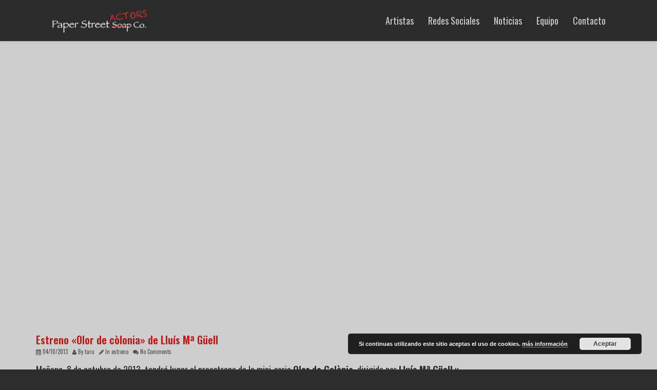

--- FILE ---
content_type: text/html; charset=UTF-8
request_url: https://www.paperstreet.es/estreno-olor-de-colonia/
body_size: 14501
content:
<!DOCTYPE html>
<!--[if lt IE 7 ]><html class="ie ie6" lang="es"> <![endif]-->
<!--[if IE 7 ]><html class="ie ie7" lang="es"> <![endif]-->
<!--[if IE 8 ]><html class="ie ie8" lang="es"> <![endif]-->
<!--[if (gte IE 9)|!(IE)]><!--><html lang="es"> <!--<![endif]-->
<head>
	<!-- Basic Page Needs
  ================================================== -->
	<meta charset="UTF-8">

	<!-- Mobile Specific Metas
  ================================================== -->

	<meta name="viewport" content="width=device-width, initial-scale=1, maximum-scale=1">

	<!--[if lt IE 9]>
		<script src="//html5shim.googlecode.com/svn/trunk/html5.js"></script>
	<![endif]-->

<meta name='robots' content='index, follow, max-image-preview:large, max-snippet:-1, max-video-preview:-1' />

	<!-- This site is optimized with the Yoast SEO plugin v22.1 - https://yoast.com/wordpress/plugins/seo/ -->
	<title>Estreno &quot;Olor de còlonia&quot; de Lluís Mª Güell - Paper Street Actors Co. - Agencia de representación de actores y actrices</title>
	<link rel="canonical" href="https://www.paperstreet.es/estreno-olor-de-colonia/" />
	<meta property="og:locale" content="es_ES" />
	<meta property="og:type" content="article" />
	<meta property="og:title" content="Estreno &quot;Olor de còlonia&quot; de Lluís Mª Güell - Paper Street Actors Co. - Agencia de representación de actores y actrices" />
	<meta property="og:description" content="Mañana, 8 de octubre de 2013, tendrá lugar el preestreno de la mini-serie Olor de Colònia, dirigida por Lluís Mª Güell y producida por Diagonal TV y TV3. El evento tendrá lugar en los cines Alexandra en Barcelona. La obra audiovisual es una adaptación de la novela de Sílvia Alcántara donde se muestra la vida [&hellip;]" />
	<meta property="og:url" content="https://www.paperstreet.es/estreno-olor-de-colonia/" />
	<meta property="og:site_name" content="Paper Street Actors Co. - Agencia de representación de actores y actrices" />
	<meta property="article:published_time" content="2013-10-04T09:43:06+00:00" />
	<meta property="article:modified_time" content="2017-06-19T09:14:24+00:00" />
	<meta property="og:image" content="https://www.paperstreet.es/wp-content/uploads/2013/09/20090423-Olor-colonia.jpg" />
	<meta name="author" content="taru" />
	<meta name="twitter:card" content="summary_large_image" />
	<meta name="twitter:label1" content="Escrito por" />
	<meta name="twitter:data1" content="taru" />
	<script type="application/ld+json" class="yoast-schema-graph">{"@context":"https://schema.org","@graph":[{"@type":"Article","@id":"https://www.paperstreet.es/estreno-olor-de-colonia/#article","isPartOf":{"@id":"https://www.paperstreet.es/estreno-olor-de-colonia/"},"author":{"name":"taru","@id":"https://www.paperstreet.es/#/schema/person/d5e51a80a9ac701faf5d036f5bbfcba1"},"headline":"Estreno «Olor de còlonia» de Lluís Mª Güell","datePublished":"2013-10-04T09:43:06+00:00","dateModified":"2017-06-19T09:14:24+00:00","mainEntityOfPage":{"@id":"https://www.paperstreet.es/estreno-olor-de-colonia/"},"wordCount":109,"publisher":{"@id":"https://www.paperstreet.es/#organization"},"image":{"@id":"https://www.paperstreet.es/estreno-olor-de-colonia/#primaryimage"},"thumbnailUrl":"https://www.paperstreet.es/wp-content/uploads/2013/09/20090423-Olor-colonia.jpg","articleSection":["estreno"],"inLanguage":"es"},{"@type":"WebPage","@id":"https://www.paperstreet.es/estreno-olor-de-colonia/","url":"https://www.paperstreet.es/estreno-olor-de-colonia/","name":"Estreno \"Olor de còlonia\" de Lluís Mª Güell - Paper Street Actors Co. - Agencia de representación de actores y actrices","isPartOf":{"@id":"https://www.paperstreet.es/#website"},"primaryImageOfPage":{"@id":"https://www.paperstreet.es/estreno-olor-de-colonia/#primaryimage"},"image":{"@id":"https://www.paperstreet.es/estreno-olor-de-colonia/#primaryimage"},"thumbnailUrl":"https://www.paperstreet.es/wp-content/uploads/2013/09/20090423-Olor-colonia.jpg","datePublished":"2013-10-04T09:43:06+00:00","dateModified":"2017-06-19T09:14:24+00:00","inLanguage":"es","potentialAction":[{"@type":"ReadAction","target":["https://www.paperstreet.es/estreno-olor-de-colonia/"]}]},{"@type":"ImageObject","inLanguage":"es","@id":"https://www.paperstreet.es/estreno-olor-de-colonia/#primaryimage","url":"https://www.paperstreet.es/wp-content/uploads/2013/09/20090423-Olor-colonia.jpg","contentUrl":"https://www.paperstreet.es/wp-content/uploads/2013/09/20090423-Olor-colonia.jpg"},{"@type":"WebSite","@id":"https://www.paperstreet.es/#website","url":"https://www.paperstreet.es/","name":"Paper Street Actors Co. - Agencia de representación de actores y actrices","description":"Management de artistas","publisher":{"@id":"https://www.paperstreet.es/#organization"},"potentialAction":[{"@type":"SearchAction","target":{"@type":"EntryPoint","urlTemplate":"https://www.paperstreet.es/?s={search_term_string}"},"query-input":"required name=search_term_string"}],"inLanguage":"es"},{"@type":"Organization","@id":"https://www.paperstreet.es/#organization","name":"PAPER STREET ACTORS SL","url":"https://www.paperstreet.es/","logo":{"@type":"ImageObject","inLanguage":"es","@id":"https://www.paperstreet.es/#/schema/logo/image/","url":"https://www.paperstreet.es/wp-content/uploads/2020/05/Twitter_avatar.jpg","contentUrl":"https://www.paperstreet.es/wp-content/uploads/2020/05/Twitter_avatar.jpg","width":400,"height":400,"caption":"PAPER STREET ACTORS SL"},"image":{"@id":"https://www.paperstreet.es/#/schema/logo/image/"}},{"@type":"Person","@id":"https://www.paperstreet.es/#/schema/person/d5e51a80a9ac701faf5d036f5bbfcba1","name":"taru","image":{"@type":"ImageObject","inLanguage":"es","@id":"https://www.paperstreet.es/#/schema/person/image/","url":"https://secure.gravatar.com/avatar/e7859a207a9e4a86ebe314f9202a6d77?s=96&d=mm&r=g","contentUrl":"https://secure.gravatar.com/avatar/e7859a207a9e4a86ebe314f9202a6d77?s=96&d=mm&r=g","caption":"taru"}}]}</script>
	<!-- / Yoast SEO plugin. -->


<link rel='dns-prefetch' href='//www.paperstreet.es' />
<link rel='dns-prefetch' href='//fonts.googleapis.com' />
<link rel="alternate" type="application/rss+xml" title="Paper Street Actors Co. - Agencia de representación de actores y actrices &raquo; Feed" href="https://www.paperstreet.es/feed/" />
<link rel="alternate" type="application/rss+xml" title="Paper Street Actors Co. - Agencia de representación de actores y actrices &raquo; Feed de los comentarios" href="https://www.paperstreet.es/comments/feed/" />
<script type="text/javascript">
/* <![CDATA[ */
window._wpemojiSettings = {"baseUrl":"https:\/\/s.w.org\/images\/core\/emoji\/14.0.0\/72x72\/","ext":".png","svgUrl":"https:\/\/s.w.org\/images\/core\/emoji\/14.0.0\/svg\/","svgExt":".svg","source":{"concatemoji":"https:\/\/www.paperstreet.es\/wp-includes\/js\/wp-emoji-release.min.js?ver=6.4.7"}};
/*! This file is auto-generated */
!function(i,n){var o,s,e;function c(e){try{var t={supportTests:e,timestamp:(new Date).valueOf()};sessionStorage.setItem(o,JSON.stringify(t))}catch(e){}}function p(e,t,n){e.clearRect(0,0,e.canvas.width,e.canvas.height),e.fillText(t,0,0);var t=new Uint32Array(e.getImageData(0,0,e.canvas.width,e.canvas.height).data),r=(e.clearRect(0,0,e.canvas.width,e.canvas.height),e.fillText(n,0,0),new Uint32Array(e.getImageData(0,0,e.canvas.width,e.canvas.height).data));return t.every(function(e,t){return e===r[t]})}function u(e,t,n){switch(t){case"flag":return n(e,"\ud83c\udff3\ufe0f\u200d\u26a7\ufe0f","\ud83c\udff3\ufe0f\u200b\u26a7\ufe0f")?!1:!n(e,"\ud83c\uddfa\ud83c\uddf3","\ud83c\uddfa\u200b\ud83c\uddf3")&&!n(e,"\ud83c\udff4\udb40\udc67\udb40\udc62\udb40\udc65\udb40\udc6e\udb40\udc67\udb40\udc7f","\ud83c\udff4\u200b\udb40\udc67\u200b\udb40\udc62\u200b\udb40\udc65\u200b\udb40\udc6e\u200b\udb40\udc67\u200b\udb40\udc7f");case"emoji":return!n(e,"\ud83e\udef1\ud83c\udffb\u200d\ud83e\udef2\ud83c\udfff","\ud83e\udef1\ud83c\udffb\u200b\ud83e\udef2\ud83c\udfff")}return!1}function f(e,t,n){var r="undefined"!=typeof WorkerGlobalScope&&self instanceof WorkerGlobalScope?new OffscreenCanvas(300,150):i.createElement("canvas"),a=r.getContext("2d",{willReadFrequently:!0}),o=(a.textBaseline="top",a.font="600 32px Arial",{});return e.forEach(function(e){o[e]=t(a,e,n)}),o}function t(e){var t=i.createElement("script");t.src=e,t.defer=!0,i.head.appendChild(t)}"undefined"!=typeof Promise&&(o="wpEmojiSettingsSupports",s=["flag","emoji"],n.supports={everything:!0,everythingExceptFlag:!0},e=new Promise(function(e){i.addEventListener("DOMContentLoaded",e,{once:!0})}),new Promise(function(t){var n=function(){try{var e=JSON.parse(sessionStorage.getItem(o));if("object"==typeof e&&"number"==typeof e.timestamp&&(new Date).valueOf()<e.timestamp+604800&&"object"==typeof e.supportTests)return e.supportTests}catch(e){}return null}();if(!n){if("undefined"!=typeof Worker&&"undefined"!=typeof OffscreenCanvas&&"undefined"!=typeof URL&&URL.createObjectURL&&"undefined"!=typeof Blob)try{var e="postMessage("+f.toString()+"("+[JSON.stringify(s),u.toString(),p.toString()].join(",")+"));",r=new Blob([e],{type:"text/javascript"}),a=new Worker(URL.createObjectURL(r),{name:"wpTestEmojiSupports"});return void(a.onmessage=function(e){c(n=e.data),a.terminate(),t(n)})}catch(e){}c(n=f(s,u,p))}t(n)}).then(function(e){for(var t in e)n.supports[t]=e[t],n.supports.everything=n.supports.everything&&n.supports[t],"flag"!==t&&(n.supports.everythingExceptFlag=n.supports.everythingExceptFlag&&n.supports[t]);n.supports.everythingExceptFlag=n.supports.everythingExceptFlag&&!n.supports.flag,n.DOMReady=!1,n.readyCallback=function(){n.DOMReady=!0}}).then(function(){return e}).then(function(){var e;n.supports.everything||(n.readyCallback(),(e=n.source||{}).concatemoji?t(e.concatemoji):e.wpemoji&&e.twemoji&&(t(e.twemoji),t(e.wpemoji)))}))}((window,document),window._wpemojiSettings);
/* ]]> */
</script>
<link rel='stylesheet' id='sbi_styles-css' href='https://www.paperstreet.es/wp-content/plugins/instagram-feed/css/sbi-styles.min.css?ver=6.2.9' type='text/css' media='all' />
<style id='wp-emoji-styles-inline-css' type='text/css'>

	img.wp-smiley, img.emoji {
		display: inline !important;
		border: none !important;
		box-shadow: none !important;
		height: 1em !important;
		width: 1em !important;
		margin: 0 0.07em !important;
		vertical-align: -0.1em !important;
		background: none !important;
		padding: 0 !important;
	}
</style>
<link rel='stylesheet' id='wp-block-library-css' href='https://www.paperstreet.es/wp-includes/css/dist/block-library/style.min.css?ver=6.4.7' type='text/css' media='all' />
<style id='classic-theme-styles-inline-css' type='text/css'>
/*! This file is auto-generated */
.wp-block-button__link{color:#fff;background-color:#32373c;border-radius:9999px;box-shadow:none;text-decoration:none;padding:calc(.667em + 2px) calc(1.333em + 2px);font-size:1.125em}.wp-block-file__button{background:#32373c;color:#fff;text-decoration:none}
</style>
<style id='global-styles-inline-css' type='text/css'>
body{--wp--preset--color--black: #000000;--wp--preset--color--cyan-bluish-gray: #abb8c3;--wp--preset--color--white: #ffffff;--wp--preset--color--pale-pink: #f78da7;--wp--preset--color--vivid-red: #cf2e2e;--wp--preset--color--luminous-vivid-orange: #ff6900;--wp--preset--color--luminous-vivid-amber: #fcb900;--wp--preset--color--light-green-cyan: #7bdcb5;--wp--preset--color--vivid-green-cyan: #00d084;--wp--preset--color--pale-cyan-blue: #8ed1fc;--wp--preset--color--vivid-cyan-blue: #0693e3;--wp--preset--color--vivid-purple: #9b51e0;--wp--preset--gradient--vivid-cyan-blue-to-vivid-purple: linear-gradient(135deg,rgba(6,147,227,1) 0%,rgb(155,81,224) 100%);--wp--preset--gradient--light-green-cyan-to-vivid-green-cyan: linear-gradient(135deg,rgb(122,220,180) 0%,rgb(0,208,130) 100%);--wp--preset--gradient--luminous-vivid-amber-to-luminous-vivid-orange: linear-gradient(135deg,rgba(252,185,0,1) 0%,rgba(255,105,0,1) 100%);--wp--preset--gradient--luminous-vivid-orange-to-vivid-red: linear-gradient(135deg,rgba(255,105,0,1) 0%,rgb(207,46,46) 100%);--wp--preset--gradient--very-light-gray-to-cyan-bluish-gray: linear-gradient(135deg,rgb(238,238,238) 0%,rgb(169,184,195) 100%);--wp--preset--gradient--cool-to-warm-spectrum: linear-gradient(135deg,rgb(74,234,220) 0%,rgb(151,120,209) 20%,rgb(207,42,186) 40%,rgb(238,44,130) 60%,rgb(251,105,98) 80%,rgb(254,248,76) 100%);--wp--preset--gradient--blush-light-purple: linear-gradient(135deg,rgb(255,206,236) 0%,rgb(152,150,240) 100%);--wp--preset--gradient--blush-bordeaux: linear-gradient(135deg,rgb(254,205,165) 0%,rgb(254,45,45) 50%,rgb(107,0,62) 100%);--wp--preset--gradient--luminous-dusk: linear-gradient(135deg,rgb(255,203,112) 0%,rgb(199,81,192) 50%,rgb(65,88,208) 100%);--wp--preset--gradient--pale-ocean: linear-gradient(135deg,rgb(255,245,203) 0%,rgb(182,227,212) 50%,rgb(51,167,181) 100%);--wp--preset--gradient--electric-grass: linear-gradient(135deg,rgb(202,248,128) 0%,rgb(113,206,126) 100%);--wp--preset--gradient--midnight: linear-gradient(135deg,rgb(2,3,129) 0%,rgb(40,116,252) 100%);--wp--preset--font-size--small: 13px;--wp--preset--font-size--medium: 20px;--wp--preset--font-size--large: 36px;--wp--preset--font-size--x-large: 42px;--wp--preset--spacing--20: 0.44rem;--wp--preset--spacing--30: 0.67rem;--wp--preset--spacing--40: 1rem;--wp--preset--spacing--50: 1.5rem;--wp--preset--spacing--60: 2.25rem;--wp--preset--spacing--70: 3.38rem;--wp--preset--spacing--80: 5.06rem;--wp--preset--shadow--natural: 6px 6px 9px rgba(0, 0, 0, 0.2);--wp--preset--shadow--deep: 12px 12px 50px rgba(0, 0, 0, 0.4);--wp--preset--shadow--sharp: 6px 6px 0px rgba(0, 0, 0, 0.2);--wp--preset--shadow--outlined: 6px 6px 0px -3px rgba(255, 255, 255, 1), 6px 6px rgba(0, 0, 0, 1);--wp--preset--shadow--crisp: 6px 6px 0px rgba(0, 0, 0, 1);}:where(.is-layout-flex){gap: 0.5em;}:where(.is-layout-grid){gap: 0.5em;}body .is-layout-flow > .alignleft{float: left;margin-inline-start: 0;margin-inline-end: 2em;}body .is-layout-flow > .alignright{float: right;margin-inline-start: 2em;margin-inline-end: 0;}body .is-layout-flow > .aligncenter{margin-left: auto !important;margin-right: auto !important;}body .is-layout-constrained > .alignleft{float: left;margin-inline-start: 0;margin-inline-end: 2em;}body .is-layout-constrained > .alignright{float: right;margin-inline-start: 2em;margin-inline-end: 0;}body .is-layout-constrained > .aligncenter{margin-left: auto !important;margin-right: auto !important;}body .is-layout-constrained > :where(:not(.alignleft):not(.alignright):not(.alignfull)){max-width: var(--wp--style--global--content-size);margin-left: auto !important;margin-right: auto !important;}body .is-layout-constrained > .alignwide{max-width: var(--wp--style--global--wide-size);}body .is-layout-flex{display: flex;}body .is-layout-flex{flex-wrap: wrap;align-items: center;}body .is-layout-flex > *{margin: 0;}body .is-layout-grid{display: grid;}body .is-layout-grid > *{margin: 0;}:where(.wp-block-columns.is-layout-flex){gap: 2em;}:where(.wp-block-columns.is-layout-grid){gap: 2em;}:where(.wp-block-post-template.is-layout-flex){gap: 1.25em;}:where(.wp-block-post-template.is-layout-grid){gap: 1.25em;}.has-black-color{color: var(--wp--preset--color--black) !important;}.has-cyan-bluish-gray-color{color: var(--wp--preset--color--cyan-bluish-gray) !important;}.has-white-color{color: var(--wp--preset--color--white) !important;}.has-pale-pink-color{color: var(--wp--preset--color--pale-pink) !important;}.has-vivid-red-color{color: var(--wp--preset--color--vivid-red) !important;}.has-luminous-vivid-orange-color{color: var(--wp--preset--color--luminous-vivid-orange) !important;}.has-luminous-vivid-amber-color{color: var(--wp--preset--color--luminous-vivid-amber) !important;}.has-light-green-cyan-color{color: var(--wp--preset--color--light-green-cyan) !important;}.has-vivid-green-cyan-color{color: var(--wp--preset--color--vivid-green-cyan) !important;}.has-pale-cyan-blue-color{color: var(--wp--preset--color--pale-cyan-blue) !important;}.has-vivid-cyan-blue-color{color: var(--wp--preset--color--vivid-cyan-blue) !important;}.has-vivid-purple-color{color: var(--wp--preset--color--vivid-purple) !important;}.has-black-background-color{background-color: var(--wp--preset--color--black) !important;}.has-cyan-bluish-gray-background-color{background-color: var(--wp--preset--color--cyan-bluish-gray) !important;}.has-white-background-color{background-color: var(--wp--preset--color--white) !important;}.has-pale-pink-background-color{background-color: var(--wp--preset--color--pale-pink) !important;}.has-vivid-red-background-color{background-color: var(--wp--preset--color--vivid-red) !important;}.has-luminous-vivid-orange-background-color{background-color: var(--wp--preset--color--luminous-vivid-orange) !important;}.has-luminous-vivid-amber-background-color{background-color: var(--wp--preset--color--luminous-vivid-amber) !important;}.has-light-green-cyan-background-color{background-color: var(--wp--preset--color--light-green-cyan) !important;}.has-vivid-green-cyan-background-color{background-color: var(--wp--preset--color--vivid-green-cyan) !important;}.has-pale-cyan-blue-background-color{background-color: var(--wp--preset--color--pale-cyan-blue) !important;}.has-vivid-cyan-blue-background-color{background-color: var(--wp--preset--color--vivid-cyan-blue) !important;}.has-vivid-purple-background-color{background-color: var(--wp--preset--color--vivid-purple) !important;}.has-black-border-color{border-color: var(--wp--preset--color--black) !important;}.has-cyan-bluish-gray-border-color{border-color: var(--wp--preset--color--cyan-bluish-gray) !important;}.has-white-border-color{border-color: var(--wp--preset--color--white) !important;}.has-pale-pink-border-color{border-color: var(--wp--preset--color--pale-pink) !important;}.has-vivid-red-border-color{border-color: var(--wp--preset--color--vivid-red) !important;}.has-luminous-vivid-orange-border-color{border-color: var(--wp--preset--color--luminous-vivid-orange) !important;}.has-luminous-vivid-amber-border-color{border-color: var(--wp--preset--color--luminous-vivid-amber) !important;}.has-light-green-cyan-border-color{border-color: var(--wp--preset--color--light-green-cyan) !important;}.has-vivid-green-cyan-border-color{border-color: var(--wp--preset--color--vivid-green-cyan) !important;}.has-pale-cyan-blue-border-color{border-color: var(--wp--preset--color--pale-cyan-blue) !important;}.has-vivid-cyan-blue-border-color{border-color: var(--wp--preset--color--vivid-cyan-blue) !important;}.has-vivid-purple-border-color{border-color: var(--wp--preset--color--vivid-purple) !important;}.has-vivid-cyan-blue-to-vivid-purple-gradient-background{background: var(--wp--preset--gradient--vivid-cyan-blue-to-vivid-purple) !important;}.has-light-green-cyan-to-vivid-green-cyan-gradient-background{background: var(--wp--preset--gradient--light-green-cyan-to-vivid-green-cyan) !important;}.has-luminous-vivid-amber-to-luminous-vivid-orange-gradient-background{background: var(--wp--preset--gradient--luminous-vivid-amber-to-luminous-vivid-orange) !important;}.has-luminous-vivid-orange-to-vivid-red-gradient-background{background: var(--wp--preset--gradient--luminous-vivid-orange-to-vivid-red) !important;}.has-very-light-gray-to-cyan-bluish-gray-gradient-background{background: var(--wp--preset--gradient--very-light-gray-to-cyan-bluish-gray) !important;}.has-cool-to-warm-spectrum-gradient-background{background: var(--wp--preset--gradient--cool-to-warm-spectrum) !important;}.has-blush-light-purple-gradient-background{background: var(--wp--preset--gradient--blush-light-purple) !important;}.has-blush-bordeaux-gradient-background{background: var(--wp--preset--gradient--blush-bordeaux) !important;}.has-luminous-dusk-gradient-background{background: var(--wp--preset--gradient--luminous-dusk) !important;}.has-pale-ocean-gradient-background{background: var(--wp--preset--gradient--pale-ocean) !important;}.has-electric-grass-gradient-background{background: var(--wp--preset--gradient--electric-grass) !important;}.has-midnight-gradient-background{background: var(--wp--preset--gradient--midnight) !important;}.has-small-font-size{font-size: var(--wp--preset--font-size--small) !important;}.has-medium-font-size{font-size: var(--wp--preset--font-size--medium) !important;}.has-large-font-size{font-size: var(--wp--preset--font-size--large) !important;}.has-x-large-font-size{font-size: var(--wp--preset--font-size--x-large) !important;}
.wp-block-navigation a:where(:not(.wp-element-button)){color: inherit;}
:where(.wp-block-post-template.is-layout-flex){gap: 1.25em;}:where(.wp-block-post-template.is-layout-grid){gap: 1.25em;}
:where(.wp-block-columns.is-layout-flex){gap: 2em;}:where(.wp-block-columns.is-layout-grid){gap: 2em;}
.wp-block-pullquote{font-size: 1.5em;line-height: 1.6;}
</style>
<link rel='stylesheet' id='contact-form-7-css' href='https://www.paperstreet.es/wp-content/plugins/contact-form-7/includes/css/styles.css?ver=5.1.7' type='text/css' media='all' />
<link rel='stylesheet' id='rs-plugin-settings-css' href='https://www.paperstreet.es/wp-content/plugins/revslider/public/assets/css/rs6.css?ver=6.2.2' type='text/css' media='all' />
<style id='rs-plugin-settings-inline-css' type='text/css'>
#rs-demo-id {}
</style>
<link rel='stylesheet' id='cmplz-general-css' href='https://www.paperstreet.es/wp-content/plugins/complianz-gdpr/assets/css/cookieblocker.min.css?ver=1709286598' type='text/css' media='all' />
<!--[if lt IE 9]>
<link rel='stylesheet' id='vc_lte_ie9-css' href='https://www.paperstreet.es/wp-content/plugins/js_composer/assets/css/vc_lte_ie9.min.css?ver=6.0.5' type='text/css' media='screen' />
<![endif]-->
<link rel='stylesheet' id='google-fonts-css' href='//fonts.googleapis.com/css?family=Roboto%3A400%2C100%2C300&#038;ver=6.4.7' type='text/css' media='all' />
<link rel='stylesheet' id='base-css' href='https://www.paperstreet.es/wp-content/themes/ninezeroseven/assets/css/bootstrap.css?ver=4.2.1' type='text/css' media='all' />
<link rel='stylesheet' id='flexslider-css' href='https://www.paperstreet.es/wp-content/plugins/js_composer/assets/lib/bower/flexslider/flexslider.min.css?ver=6.0.5' type='text/css' media='all' />
<link rel='stylesheet' id='wbc-fancy-lightbox-css' href='https://www.paperstreet.es/wp-content/themes/ninezeroseven/assets/js/fancy-lightbox/jquery.fancybox.min.css?ver=4.2.1' type='text/css' media='all' />
<link rel='stylesheet' id='font-awesome-css' href='https://www.paperstreet.es/wp-content/themes/ninezeroseven/assets/css/font-icons/font-awesome/css/font-awesome.min.css?ver=4.2.1' type='text/css' media='all' />
<link rel='stylesheet' id='wbc907-animated-css' href='https://www.paperstreet.es/wp-content/themes/ninezeroseven/assets/css/animate.min.css?ver=4.2.1' type='text/css' media='all' />
<link rel='stylesheet' id='theme-styles-css' href='https://www.paperstreet.es/wp-content/themes/ninezeroseven/assets/css/theme-styles.css?ver=4.2.1' type='text/css' media='all' />
<link rel='stylesheet' id='theme-features-css' href='https://www.paperstreet.es/wp-content/themes/ninezeroseven/assets/css/theme-features.css?ver=4.2.1' type='text/css' media='all' />
<link rel='stylesheet' id='style-css' href='https://www.paperstreet.es/wp-content/themes/ninezeroseven/style.css?ver=4.2.1' type='text/css' media='all' />
<link rel='stylesheet' id='wbc-compat-theme-style-css' href='https://www.paperstreet.es/wp-content/plugins/wbc907-core/includes/theme-compat/assets/css/wbc-compat-theme.css?ver=6.4.7' type='text/css' media='all' />
<link rel='stylesheet' id='redux-google-fonts-wbc907_data-css' href='https://fonts.googleapis.com/css?family=Oswald%3A400%2C700%2C600&#038;subset=latin&#038;ver=6.4.7' type='text/css' media='all' />
<script type="text/javascript" async src="https://www.paperstreet.es/wp-content/plugins/burst-statistics/helpers/timeme/timeme.min.js?ver=1.5.6.1" id="burst-timeme-js"></script>
<script type="text/javascript" src="https://www.paperstreet.es/wp-includes/js/dist/vendor/wp-polyfill-inert.min.js?ver=3.1.2" id="wp-polyfill-inert-js"></script>
<script type="text/javascript" src="https://www.paperstreet.es/wp-includes/js/dist/vendor/regenerator-runtime.min.js?ver=0.14.0" id="regenerator-runtime-js"></script>
<script type="text/javascript" src="https://www.paperstreet.es/wp-includes/js/dist/vendor/wp-polyfill.min.js?ver=3.15.0" id="wp-polyfill-js"></script>
<script type="text/javascript" src="https://www.paperstreet.es/wp-includes/js/dist/hooks.min.js?ver=c6aec9a8d4e5a5d543a1" id="wp-hooks-js"></script>
<script type="text/javascript" src="https://www.paperstreet.es/wp-includes/js/dist/i18n.min.js?ver=7701b0c3857f914212ef" id="wp-i18n-js"></script>
<script type="text/javascript" id="wp-i18n-js-after">
/* <![CDATA[ */
wp.i18n.setLocaleData( { 'text direction\u0004ltr': [ 'ltr' ] } );
/* ]]> */
</script>
<script type="text/javascript" src="https://www.paperstreet.es/wp-includes/js/dist/url.min.js?ver=b4979979018b684be209" id="wp-url-js"></script>
<script type="text/javascript" id="wp-api-fetch-js-translations">
/* <![CDATA[ */
( function( domain, translations ) {
	var localeData = translations.locale_data[ domain ] || translations.locale_data.messages;
	localeData[""].domain = domain;
	wp.i18n.setLocaleData( localeData, domain );
} )( "default", {"translation-revision-date":"2025-11-14 09:08:43+0000","generator":"GlotPress\/4.0.3","domain":"messages","locale_data":{"messages":{"":{"domain":"messages","plural-forms":"nplurals=2; plural=n != 1;","lang":"es"},"You are probably offline.":["Probablemente est\u00e1s desconectado."],"Media upload failed. If this is a photo or a large image, please scale it down and try again.":["La subida de medios ha fallado. Si esto es una foto o una imagen grande, por favor, reduce su tama\u00f1o e int\u00e9ntalo de nuevo."],"An unknown error occurred.":["Ha ocurrido un error desconocido."],"The response is not a valid JSON response.":["Las respuesta no es una respuesta JSON v\u00e1lida."]}},"comment":{"reference":"wp-includes\/js\/dist\/api-fetch.js"}} );
/* ]]> */
</script>
<script type="text/javascript" src="https://www.paperstreet.es/wp-includes/js/dist/api-fetch.min.js?ver=0fa4dabf8bf2c7adf21a" id="wp-api-fetch-js"></script>
<script type="text/javascript" id="wp-api-fetch-js-after">
/* <![CDATA[ */
wp.apiFetch.use( wp.apiFetch.createRootURLMiddleware( "https://www.paperstreet.es/wp-json/" ) );
wp.apiFetch.nonceMiddleware = wp.apiFetch.createNonceMiddleware( "06c49c70df" );
wp.apiFetch.use( wp.apiFetch.nonceMiddleware );
wp.apiFetch.use( wp.apiFetch.mediaUploadMiddleware );
wp.apiFetch.nonceEndpoint = "https://www.paperstreet.es/wp-admin/admin-ajax.php?action=rest-nonce";
/* ]]> */
</script>
<script type="text/javascript" id="burst-js-extra">
/* <![CDATA[ */
var burst = {"url":"https:\/\/www.paperstreet.es\/wp-json\/","page_id":"439","cookie_retention_days":"30","beacon_url":"https:\/\/www.paperstreet.es\/wp-content\/plugins\/burst-statistics\/beacon.php","options":{"beacon_enabled":0,"enable_cookieless_tracking":0,"enable_turbo_mode":0,"do_not_track":0},"goals":[],"goals_script_url":"https:\/\/www.paperstreet.es\/wp-content\/plugins\/burst-statistics\/\/assets\/js\/build\/burst-goals.js?v=1.5.6.1"};
/* ]]> */
</script>
<script type="text/javascript" async src="https://www.paperstreet.es/wp-content/plugins/burst-statistics/assets/js/build/burst.min.js?ver=1.5.6.1" id="burst-js"></script>
<script type="text/javascript" src="https://www.paperstreet.es/wp-includes/js/jquery/jquery.min.js?ver=3.7.1" id="jquery-core-js"></script>
<script type="text/javascript" src="https://www.paperstreet.es/wp-includes/js/jquery/jquery-migrate.min.js?ver=3.4.1" id="jquery-migrate-js"></script>
<script type="text/javascript" src="https://www.paperstreet.es/wp-content/plugins/revslider/public/assets/js/rbtools.min.js?ver=6.0" id="tp-tools-js"></script>
<script type="text/javascript" src="https://www.paperstreet.es/wp-content/plugins/revslider/public/assets/js/rs6.min.js?ver=6.2.2" id="revmin-js"></script>
<link rel="https://api.w.org/" href="https://www.paperstreet.es/wp-json/" /><link rel="alternate" type="application/json" href="https://www.paperstreet.es/wp-json/wp/v2/posts/439" /><link rel="EditURI" type="application/rsd+xml" title="RSD" href="https://www.paperstreet.es/xmlrpc.php?rsd" />
<meta name="generator" content="WordPress 6.4.7" />
<link rel='shortlink' href='https://www.paperstreet.es/?p=439' />
<link rel="alternate" type="application/json+oembed" href="https://www.paperstreet.es/wp-json/oembed/1.0/embed?url=https%3A%2F%2Fwww.paperstreet.es%2Festreno-olor-de-colonia%2F" />
<link rel="alternate" type="text/xml+oembed" href="https://www.paperstreet.es/wp-json/oembed/1.0/embed?url=https%3A%2F%2Fwww.paperstreet.es%2Festreno-olor-de-colonia%2F&#038;format=xml" />
<style type="text/css">		.wbc-boxed-wrapper,		.wbc-boxed-wrapper .header-bar,		.wbc-boxed-wrapper .container,		.wbc-boxed-wrapper .bottom-fixed-menu,		.wbc-boxed-wrapper .is-sticky{		  max-width:2000px;		}</style><meta name="generator" content="Powered by WPBakery Page Builder - drag and drop page builder for WordPress."/>
<meta name="generator" content="Powered by Slider Revolution 6.2.2 - responsive, Mobile-Friendly Slider Plugin for WordPress with comfortable drag and drop interface." />
<link rel="icon" href="https://www.paperstreet.es/wp-content/uploads/2020/05/cropped-favicon-1-32x32.jpg" sizes="32x32" />
<link rel="icon" href="https://www.paperstreet.es/wp-content/uploads/2020/05/cropped-favicon-1-192x192.jpg" sizes="192x192" />
<link rel="apple-touch-icon" href="https://www.paperstreet.es/wp-content/uploads/2020/05/cropped-favicon-1-180x180.jpg" />
<meta name="msapplication-TileImage" content="https://www.paperstreet.es/wp-content/uploads/2020/05/cropped-favicon-1-270x270.jpg" />
<script type="text/javascript">function setREVStartSize(e){			
			try {								
				var pw = document.getElementById(e.c).parentNode.offsetWidth,
					newh;
				pw = pw===0 || isNaN(pw) ? window.innerWidth : pw;
				e.tabw = e.tabw===undefined ? 0 : parseInt(e.tabw);
				e.thumbw = e.thumbw===undefined ? 0 : parseInt(e.thumbw);
				e.tabh = e.tabh===undefined ? 0 : parseInt(e.tabh);
				e.thumbh = e.thumbh===undefined ? 0 : parseInt(e.thumbh);
				e.tabhide = e.tabhide===undefined ? 0 : parseInt(e.tabhide);
				e.thumbhide = e.thumbhide===undefined ? 0 : parseInt(e.thumbhide);
				e.mh = e.mh===undefined || e.mh=="" || e.mh==="auto" ? 0 : parseInt(e.mh,0);		
				if(e.layout==="fullscreen" || e.l==="fullscreen") 						
					newh = Math.max(e.mh,window.innerHeight);				
				else{					
					e.gw = Array.isArray(e.gw) ? e.gw : [e.gw];
					for (var i in e.rl) if (e.gw[i]===undefined || e.gw[i]===0) e.gw[i] = e.gw[i-1];					
					e.gh = e.el===undefined || e.el==="" || (Array.isArray(e.el) && e.el.length==0)? e.gh : e.el;
					e.gh = Array.isArray(e.gh) ? e.gh : [e.gh];
					for (var i in e.rl) if (e.gh[i]===undefined || e.gh[i]===0) e.gh[i] = e.gh[i-1];
										
					var nl = new Array(e.rl.length),
						ix = 0,						
						sl;					
					e.tabw = e.tabhide>=pw ? 0 : e.tabw;
					e.thumbw = e.thumbhide>=pw ? 0 : e.thumbw;
					e.tabh = e.tabhide>=pw ? 0 : e.tabh;
					e.thumbh = e.thumbhide>=pw ? 0 : e.thumbh;					
					for (var i in e.rl) nl[i] = e.rl[i]<window.innerWidth ? 0 : e.rl[i];
					sl = nl[0];									
					for (var i in nl) if (sl>nl[i] && nl[i]>0) { sl = nl[i]; ix=i;}															
					var m = pw>(e.gw[ix]+e.tabw+e.thumbw) ? 1 : (pw-(e.tabw+e.thumbw)) / (e.gw[ix]);					

					newh =  (e.type==="carousel" && e.justify==="true" ? e.gh[ix] : (e.gh[ix] * m)) + (e.tabh + e.thumbh);
				}			
				
				if(window.rs_init_css===undefined) window.rs_init_css = document.head.appendChild(document.createElement("style"));					
				document.getElementById(e.c).height = newh;
				window.rs_init_css.innerHTML += "#"+e.c+"_wrapper { height: "+newh+"px }";				
			} catch(e){
				console.log("Failure at Presize of Slider:" + e)
			}					   
		  };</script>
		<style type="text/css" id="wp-custom-css">
			a.twitter {display:none!important}		</style>
		<style type="text/css" title="dynamic-css" class="options-output">.wbc-loader-color,.wbc-loader div .wbc-loader-child-color,.wbc-loader div .wbc-loader-child-color-before:before,.wpb-js-composer .vc_tta-color-wbc-theme-primary-color.vc_tta-style-flat .vc_tta-tab.vc_active > a,.wpb-js-composer .vc_general.vc_tta-color-wbc-theme-primary-color.vc_tta-style-flat .vc_tta-tab > a,.wpb-js-composer .vc_tta-color-wbc-theme-primary-color.vc_tta-style-flat.vc_tta-tabs .vc_tta-panels, .wpb-js-composer .vc_tta-color-wbc-theme-primary-color.vc_tta-style-classic .vc_tta-tab > a,.wpb-js-composer .vc_tta-color-wbc-theme-primary-color .vc_tta-panel .vc_tta-panel-heading,.wbc-icon-box:hover .wbc-icon-style-4 .wbc-icon,.wbc-icon-style-4:hover .wbc-icon,.wbc-icon-box:hover .wbc-icon-style-3 .wbc-icon,.wbc-icon-style-2 .wbc-icon,.wbc-icon-style-3:hover .wbc-icon,.wbc-price-table .plan-cost::before, .wbc-price-table .plan-cost::after, .wbc-price-table .plan-head,.wbc-service:hover .wbc-hr,.top-extra-bar, .btn-primary,.item-link-overlay,.quote-format, a.link-format,.flex-direction-nav .flex-prev, .flex-direction-nav .flex-next,.flex-direction-nav .flex-prev:hover, .flex-direction-nav .flex-next:hover,.wbc-icon.icon-background,input[type="submit"],.widget_tag_cloud a,.wbc-pagination a, .wbc-pagination span,.wbc-pager a{background-color:#bf1c1c;}.wpb-js-composer .vc_tta-color-wbc-theme-primary-color.vc_tta-style-classic .vc_tta-tab > a,.wpb-js-composer .vc_tta-color-wbc-theme-primary-color .vc_tta-panel .vc_tta-panel-heading,.wbc-icon-style-1:hover,.wbc-icon-box:hover .wbc-icon-style-1,.wbc-icon-style-2,.wbc-icon-style-3,.wbc-icon.icon-outline,.top-extra-bar, .btn-primary,input[type="submit"],.wbc-pagination a:hover, .wbc-pagination span:hover,.wbc-pagination .current,.wbc-pager a:hover{border-color:#bf1c1c;}.has-transparent-menu .menu-bar-wrapper:not(.is-sticky) .mobile-nav-menu .wbc_menu a:hover,.wbc-icon-box:hover .wbc-icon-style-1 .wbc-icon,.wbc-icon-style-1:hover .wbc-icon, .wbc-icon-box:hover .wbc-icon-style-2 .wbc-icon,.wbc-icon-style-2:hover .wbc-icon,.wbc-icon-style-3 .wbc-icon,.has-transparent-menu .menu-bar-wrapper:not(.is-sticky) .menu-icon:hover, .has-transparent-menu .menu-bar-wrapper:not(.is-sticky) .menu-icon.menu-open, .has-transparent-menu .menu-bar-wrapper:not(.is-sticky) .wbc_menu > li > a:hover, .has-transparent-menu .menu-bar-wrapper:not(.is-sticky) .wbc_menu > li.active > a,.wbc-service:hover .wbc-icon,.wbc-service:hover .service-title,.wbc-content-loader,.mobile-nav-menu .wbc_menu a:hover,.mobile-menu .wbc_menu li.mega-menu ul li a:hover,.menu-icon:hover, .menu-icon.menu-open,a,a:hover,a:focus,.wbc_menu a:hover, .wbc_menu .active > a, .wbc_menu .current-menu-item > a,.wbc-color,.logo-text a:hover,.entry-title a:hover,.pager li > a, .pager li > a:focus, .pager li > a:hover, .pager li > span{color:#bf1c1c;}.page-wrapper{background-color:#cecece;}.menu-bar-wrapper,.author-wrap,.gallery-item,.blog-style-3 .post-contents, .page-title-wrap,.pager li > a, .pager li > a:focus, .pager li > a:hover, .pager li > span{background-color:#cecece;}blockquote,.post-comments .comment,.single .wbc-portfolio,.post{border-color:#cecece;}.widget ul li{border-bottom-color:#cecece;}.main-content-area{padding-top:80px;padding-bottom:80px;}.wbc-fullwidth-container.header-bar .container{padding-right:100px;padding-left:100px;}.top-extra-bar{background-color:#2d2d2d;}.top-extra-bar{border-color:#2d2d2d;}.top-extra-bar{color:#ffffff;}.top-extra-bar a,.header-bar .social-links a{color:#327f4e;}.top-extra-bar a:hover,.header-bar .social-links a:hover{color:#327f4e;}.menu-bar-wrapper,.menu-bar-wrapper.is-sticky{background-color:#2b2b2b;}.header-inner a,.wbc_menu > li > a,.primary-menu .wbc_menu a,.mobile-nav-menu .wbc_menu a{color:#cecece;}.header-inner a:hover,.wbc_menu > li > a:hover,.primary-menu .wbc_menu a:hover,.mobile-nav-menu .wbc_menu a:hover{color:#327f4e;}.wbc_menu li.active > a,.mobile-menu .primary-menu .wbc_menu li.active a{color:#327f4e;}.primary-menu .wbc_menu li > ul, .mobile-nav-menu{background-color:#327f4e;}.primary-menu .wbc_menu ul li a, .mobile-nav-menu .wbc_menu a{border-color:#327f4e;}.primary-menu .wbc_menu ul.sub-menu li a,.mobile-nav-menu .wbc_menu a{color:#327f4e;}.primary-menu .wbc_menu ul.sub-menu li a:hover,.mobile-nav-menu .wbc_menu a:hover{color:#327f4e;}.mobile-nav-menu .wbc_menu a,.menu-bar-wrapper.is-sticky .mobile-nav-menu .wbc_menu > li > a,.mobile-nav-menu li.menu-item-has-children i{color:#000000;}.page-title-wrap .breadcrumb{color:#bf1c1c;}.page-title-wrap{color:#bf1c1c;}.page-title-wrap a{color:#bf1c1c;}.page-title-wrap a:hover{color:#bf1c1c;}.bottom-band,body{background-color:#2d2d2d;}.bottom-band{color:#cecece;}.bottom-band a{color:#bf1c1c;}body{font-family:Oswald;font-weight:400;font-style:normal;color:#2d2d2d;font-size:18px;}.wbc_menu > li > a,.mobile-nav-menu .wbc_menu a{font-family:Oswald;letter-spacing:1;font-weight:400;font-style:normal;font-size:18px;}.wbc_menu ul li a,.mobile-nav-menu .wbc_menu a{font-family:Oswald;font-weight:700;font-style:normal;font-size:18px;}.mobile-nav-menu .wbc_menu a{font-size:13px;}h1,h2,h3,h4,h5,h6{font-family:Oswald;font-weight:600;font-style:normal;color:#bf1c1c;}.special-heading-1{font-family:Oswald;font-weight:400;font-style:normal;}.special-heading-2{font-family:Oswald;font-weight:400;font-style:normal;}.special-heading-3{font-family:Oswald;font-weight:normal;font-style:normal;}.special-heading-4{font-family:Oswald;font-weight:normal;font-style:normal;}.wbc-compat-team .img-wrap:hover{background-color:#327f4e;}</style><style type="text/css">.site-logo-title.logo-text,.primary-menu .wbc_menu > li{line-height:80px;}.site-logo-title.has-logo{height:80px;}.header-inner{min-height:80px;}</style>
<noscript><style> .wpb_animate_when_almost_visible { opacity: 1; }</style></noscript></head>

<body data-rsssl=1 class="post-template-default single single-post postid-439 single-format-video wbc-core-ver-2-3 fancy-lightbox has-fixed-menu wpb-js-composer js-comp-ver-6.0.5 vc_responsive">


	<div class="wbc-boxed-wrapper">

	<!-- Up Anchor -->
	<span class="anchor-link wbc907-top" id="up"></span>

	<!-- Begin Header -->

    <header class="elastic-enabled wbc-sticky wbc-fullwidth-container header-bar mobile-menu" data-menu-height="80" data-scroll-height="50">


      
      <div class="menu-bar-wrapper">
        <div class="container">
          <div class="header-inner">

            <div class="site-logo-title has-logo"><a href="https://www.paperstreet.es/"><img class="wbc-main-logo" src="https://www.paperstreet.es/wp-content/uploads/2013/06/logo-completo-pequeño-3.png" alt="Paper Street Actors Co. - Agencia de representación de actores y actrices"></a></div><!-- ./site-logo-title --><nav id="wbc9-main" class="primary-menu"><ul id="main-menu" class="wbc_menu"><li id="menu-item-42" class="menu-item menu-item-type-post_type menu-item-object-page-sections menu-item-42"><a href="https://www.paperstreet.es/#artistas">Artistas</a></li>
<li id="menu-item-155" class="menu-item menu-item-type-post_type menu-item-object-page-sections menu-item-155"><a href="https://www.paperstreet.es/#redes-sociales">Redes Sociales</a></li>
<li id="menu-item-43" class="menu-item menu-item-type-post_type menu-item-object-page-sections menu-item-43"><a href="https://www.paperstreet.es/#noticias">Noticias</a></li>
<li id="menu-item-40" class="menu-item menu-item-type-post_type menu-item-object-page-sections menu-item-40"><a href="https://www.paperstreet.es/#equipo">Equipo</a></li>
<li id="menu-item-44" class="menu-item menu-item-type-post_type menu-item-object-page-sections menu-item-44"><a href="https://www.paperstreet.es/#contacto">Contacto</a></li>
</ul></nav>            <div class="clearfix"></div>
          </div><!-- ./header-inner -->


          <a href="#" class="menu-icon" aria-label="Toggle Menu"><i class="fa fa-bars"></i></a>
          <nav id="mobile-nav-menu" class="mobile-nav-menu" style="display:none;">
            <ul id="mobile-nav-menu-ul" class="wbc_menu"><li class="menu-item menu-item-type-post_type menu-item-object-page-sections menu-item-42"><a href="https://www.paperstreet.es/#artistas">Artistas</a></li>
<li class="menu-item menu-item-type-post_type menu-item-object-page-sections menu-item-155"><a href="https://www.paperstreet.es/#redes-sociales">Redes Sociales</a></li>
<li class="menu-item menu-item-type-post_type menu-item-object-page-sections menu-item-43"><a href="https://www.paperstreet.es/#noticias">Noticias</a></li>
<li class="menu-item menu-item-type-post_type menu-item-object-page-sections menu-item-40"><a href="https://www.paperstreet.es/#equipo">Equipo</a></li>
<li class="menu-item menu-item-type-post_type menu-item-object-page-sections menu-item-44"><a href="https://www.paperstreet.es/#contacto">Contacto</a></li>
</ul>          </nav>
         <div class="clearfix"></div>
        </div><!-- ./container -->
      </div> <!-- ./menu-bar-wrapper -->
    </header>
<!-- End Header -->

	<!-- Page Wrapper -->
	<div class="page-wrapper">

	
		<!-- BEGIN MAIN -->

	    <div class="main-content-area clearfix">

	    					<div class="container">
        
					<div class="row">

						<div class="col-sm-9">
							<div class="posts">

								<article id="post-439" class="clearfix post-439 post type-post status-publish format-video hentry category-estreno post_format-post-format-video">

      	<div class="post-featured video-format"><div class="wbc-video-wrap"><p><iframe title="-Olor de colònia- Lluís Maria Güell" width="1170" height="878" src="https://www.youtube.com/embed/9fjVfNua7go?feature=oembed" frameborder="0" allow="accelerometer; autoplay; encrypted-media; gyroscope; picture-in-picture" allowfullscreen></iframe></p>
</div></div>
      <div class="post-contents">

	      	<header class="post-header">
		      	<h1 class="entry-title">Estreno «Olor de còlonia» de Lluís Mª Güell</h1>		        <div class="entry-meta">
					<span class="date"><i class="fa fa-calendar"></i> 04/10/2013</span>
		            <span class="user"><i class="fa fa-user"></i> By <a href="https://www.paperstreet.es/author/taru/" title="Entradas de taru" rel="author">taru</a></span>
		           	 <span class="post-in"><i class="fa fa-pencil"></i> In <a href="https://www.paperstreet.es/category/estreno/" rel="category tag">estreno</a></span>		            <span class="comments"><i class="fa fa-comments"></i> No Comments</span>
	        	</div>
	     	</header>

	      <div class="entry-content clearfix">

			<p><!--:es-->Mañana, 8 de octubre de 2013, tendrá lugar el preestreno de la mini-serie <strong>Olor de Colònia</strong>, dirigida por <strong>Lluís Mª Güell</strong> y producida por <a title="Diagonal TV" href="http://www.diagonaltv.es/">Diagonal TV</a> y <a title="tv3" href="http://www.tv3.cat/">TV3</a>.</p>
<p>El evento tendrá lugar en los <a title="cines alexandra" href="http://www.cinesalexandra.com/">cines <strong>Alexandra</strong></a> en Barcelona.</p>
<p>La obra audiovisual es una adaptación de la novela de <strong>Sílvia Alcántara</strong> donde se muestra la vida de una colonia textil del Llobregat. El rodaje tuvo lugar en las colonias textiles del Llobregat, principalmente en la Colonia Vidal, Viladomiu Nou, Cal Pons, Cal Marçal, Cal Bassacs, Cal Cases y en la Ametlla de Merola.</p>
<p><a title="olor de colonia" href="https://www.paperstreet.es/wp-content/uploads/2013/09/20090423-Olor-colonia.jpg"><img fetchpriority="high" decoding="async" class="alignnone size-full wp-image-474" alt="Olor colonia" src="https://www.paperstreet.es/wp-content/uploads/2013/09/20090423-Olor-colonia.jpg" width="250" height="378" srcset="https://www.paperstreet.es/wp-content/uploads/2013/09/20090423-Olor-colonia.jpg 250w, https://www.paperstreet.es/wp-content/uploads/2013/09/20090423-Olor-colonia-198x300.jpg 198w, https://www.paperstreet.es/wp-content/uploads/2013/09/20090423-Olor-colonia-152x230.jpg 152w" sizes="(max-width: 250px) 100vw, 250px" /></a><!--:--></p>
			
		</div>
    </div>

</article> <!-- ./post -->


								<!-- BEGIN AUTHOR -->

								
								<!-- END AUTHOR -->

									
								
							</div> <!-- ./posts -->

							
						</div><!-- ./col-sm-9 -->


						<!-- SideBar -->

						<div class="col-sm-3">
							
<div class="side-bar">
  </div>
						</div>

					</div><!-- ./row -->

				</div><!-- ./container -->		

			    <!-- END Main -->
		</div>


<div id="walter-matthau" class="wbc-compat-parallax-section parallax-section parallax-sections-784 has-cover-bg " data-parallax-speed="0.3" style="background-color:#292929;"><div class="container"><div class="row"><h1 style="text-align: center;"><span style="color: #dedede;">«Prefiero ser un optimista loco antes que un pesimista sensato» Walter Matthau, El genio del amor</span></h1>
</div></div></div><div class="wbc-compat-page-section page-sections-4028"><div class="container"><div class="row"><span class="anchor-link" id="contacto"></span><div class='col-sm-12'><div class="titleBar"><span>Estamos en</span><h2>Contacto</h2></div></div>
<div class="custom-padding-box clearfix" style="padding:0px 0px 0px 5px;">
<p style="text-align: right;"><div class="wbc-compat-social-shortcode"><div class="wbc-compat-social"><a class="social-icon facebook" href="https://www.facebook.com/paperstreetactors" target="_blank"><i class="fa fa-facebook"></i></a><a class="social-icon google" href="https://plus.google.com/u/1/b/103381081128937814764/103381081128937814764/posts" target="_blank"><i class="fa fa-google"></i></a><a class="social-icon youtube" href="http://www.youtube.com/paperstreetactors" target="_blank"><i class="fa fa-youtube"></i></a><a class="social-icon vimeo" href="http://vimeo.com/user21294768" target="_blank"><i class="fa fa-vimeo"></i></a><a class="social-icon instagram" href="http://instagram.com/paperstreetactors" target="_blank"><i class="fa fa-instagram"></i></a></div></div>
<ul class="contact-info"><li class="name"><i class="fa fa-user"></i>Esther Cabrero</li><li class="phone"><i class="fa fa-phone"></i>+34-620-156-604</li><li class="address"><i class="fa fa-map-marker"></i>Puig-Reig 4, 5º 1º 08006 Barcelona</li><li class="email"><i class="fa fa-envelope"></i><a href="mailto:esther@paperstreet.es">esther@paperstreet.es</a></li></ul>
</div>
</div></div></div>		<!-- Begin Footer -->
		<footer class="main-footer wbc-fullwidth-container">

		
		  
			  <div class="bottom-band">
			    <div class="container">
			      <div class="row">
			        <div class="col-sm-6 copy-info">

			        &copy; <a href="https://www.paperstreet.es">Paper Street Actors Co. - Agencia de representación de actores y actrices</a> All Rights Reserved 2026 - Powered By <a href="http://wordpress.org">WordPress</a>			        </div>

			        <div class="col-sm-6 extra-info">
			        			        </div>
			      </div>
			    </div>
			  </div>
				</footer>


	</div> <!-- ./page-wrapper -->

</div><!-- ./wbc-boxed-wrapper -->
<!-- Instagram Feed JS -->
<script type="text/javascript">
var sbiajaxurl = "https://www.paperstreet.es/wp-admin/admin-ajax.php";
</script>
<link rel='stylesheet' id='basecss-css' href='https://www.paperstreet.es/wp-content/plugins/eu-cookie-law/css/style.css?ver=6.4.7' type='text/css' media='all' />
<script type="text/javascript" id="contact-form-7-js-extra">
/* <![CDATA[ */
var wpcf7 = {"apiSettings":{"root":"https:\/\/www.paperstreet.es\/wp-json\/contact-form-7\/v1","namespace":"contact-form-7\/v1"}};
/* ]]> */
</script>
<script type="text/javascript" src="https://www.paperstreet.es/wp-content/plugins/contact-form-7/includes/js/scripts.js?ver=5.1.7" id="contact-form-7-js"></script>
<script type="text/javascript" src="https://www.paperstreet.es/wp-content/plugins/js_composer/assets/lib/bower/flexslider/jquery.flexslider-min.js?ver=6.0.5" id="flexslider-js"></script>
<script type="text/javascript" src="https://www.paperstreet.es/wp-content/themes/ninezeroseven/assets/js/fancy-lightbox/jquery.fancybox.min.js?ver=4.2.1" id="wbc-fancy-lightbox-js"></script>
<script type="text/javascript" src="https://www.paperstreet.es/wp-content/themes/ninezeroseven/assets/js/jquery.sticky.js?ver=4.2.1" id="sticky-bar-js"></script>
<script type="text/javascript" src="https://www.paperstreet.es/wp-content/themes/ninezeroseven/assets/js/scripts.js?ver=4.2.1" id="wbc-scripts-js"></script>
<script type="text/javascript" src="https://www.paperstreet.es/wp-content/themes/ninezeroseven/assets/js/wbc-int.js?ver=4.2.1" id="wbc-int-scripts-js"></script>
<script type="text/javascript" id="eucookielaw-scripts-js-extra">
/* <![CDATA[ */
var eucookielaw_data = {"euCookieSet":"","autoBlock":"0","expireTimer":"30","scrollConsent":"0","networkShareURL":"","isCookiePage":"","isRefererWebsite":""};
/* ]]> */
</script>
<script type="text/javascript" src="https://www.paperstreet.es/wp-content/plugins/eu-cookie-law/js/scripts.js?ver=3.1.1" id="eucookielaw-scripts-js"></script>
		<!-- This site uses the Google Analytics by MonsterInsights plugin v8.24.0 - Using Analytics tracking - https://www.monsterinsights.com/ -->
		<!-- Nota: MonsterInsights no está actualmente configurado en este sitio. El dueño del sitio necesita identificarse usando su cuenta de Google Analytics en el panel de ajustes de MonsterInsights. -->
					<!-- No tracking code set -->
				<!-- / Google Analytics by MonsterInsights -->
					<script data-category="functional">
											</script>
			<!-- Eu Cookie Law 3.1.1 --><div class="pea_cook_wrapper pea_cook_bottomright" style="color:#FFFFFF;background:rgb(0,0,0);background: rgba(0,0,0,0.85);"><p>Si continuas utilizando este sitio aceptas el uso de cookies.  <a style="color:#FFFFFF;" href="#" id="fom">más información</a> <button id="pea_cook_btn" class="pea_cook_btn" href="#">Aceptar</button></p></div><div class="pea_cook_more_info_popover"><div class="pea_cook_more_info_popover_inner" style="color:#FFFFFF;background-color: rgba(0,0,0,0.9);"><p>Los ajustes de cookies de esta web están configurados para «permitir cookies» y así ofrecerte la mejor experiencia de navegación posible. Si sigues utilizando esta web sin cambiar tus ajustes de cookies o haces clic en «Aceptar» estarás dando tu consentimiento a esto. </p><p><a style="color:#FFFFFF;" href="#" id="pea_close">Cerrar</a></p></div></div></body>
</html>

--- FILE ---
content_type: text/css
request_url: https://www.paperstreet.es/wp-content/themes/ninezeroseven/assets/css/theme-styles.css?ver=4.2.1
body_size: 37516
content:
/*---------------------------------------------------------------------
* Author WebCreations907 http://themeforest.net/webcreations907
* 
* == Table Of Contents ==
* 1- Reset
* 2- Basic Styles
* 3- Page Setup
* 4- MenuBar
* 5- Blog Posts
*   5.1- Post Formats
*     5.1.1- Link Format
*     5.1.2- Quote Format
*   5.2- Blog Small Image Layout
*   5.3- Blog Masonry Layout
*   5.4- Author BIO
*   5.5- Comments
* 6- Widgets
* 7- Footer
* 8- MISC
*   8.1- Pagination
*   8.2- BreadCrumb
*   8.3- FlexSlider
*   8.4- Image Wrapper
*   8.5- Form Fields
*   8.6- Button Styles
*   8.7- isoType
* 9- Media Queries
* 
------------------------------------------------------------------------*/

/************************************************************************
* 1- Reset
*************************************************************************/

*{
  outline: none !important;
}

body,
html{
  height:100%;
  min-height: 100%;
}

select{
  max-width: 100%;
}

iframe{
  border: none;
}

embed,
object{
  max-width: 100%;
  border: none;
}

img{
  max-width: 100%;
  height:auto;
}

/************************************************************************
* 2- Basic Styles
*************************************************************************/

body{
  background-color:#292929;
  color:#868686;
  font-family: 'Roboto', sans-serif;
  font-size: 13px; 
  line-height: 1.53486;
  font-weight:300; 
  position: relative;
}

a,
a:hover,
a:focus{
  color:#fa8322;
}

h1,
h2,
h3,
h4,
h5,
h6{
  font-family: 'Roboto', sans-serif;
  font-weight:400;
  /*letter-spacing: -0.01em;*/
  margin-top:0;
  color:#404040;
}

blockquote{
  margin: 14px 0;
}
.wbc-lead-font{
  font-size: 16px;
  opacity: 0.7;
  filter: alpha(opacity=70);
}

.aligncenter{
  clear: both;
  display: block;
  margin: 0 auto;
}

.alignleft{
  float: left;
}

.alignright{
  float: right;
}

img.alignleft{
  margin-right: 14px;
}

img.alignright{
  margin-left: 14px;
}
.wbc-display-inline{
  display: inline-block;
}
.wbc-video-wrap{
  position: relative;
  padding: 0 0 56.25% 0;
  height: 0;
  overflow: hidden;
}

.wbc-video-wrap iframe{
  position: absolute;
  top:0;
  left:0;
  width:100%;
  height:100%
}

.anchor-link{
  position: absolute;
  top:0px;
  left:0;
}

.full-height{
  min-height:100vh;
}

.sticky{
  width: 100%;
}
.wp-caption{
  max-width: 100%;
  margin-bottom:20px;
}
.wp-caption-text{
  width:100%;
}
.bypostauthor{
  width:100%;
}


/************************************************************************
* 3- Page Setup
*************************************************************************/

.page-wrapper{
  background-color: #fbfbfb;
  overflow: hidden;
}

/*.has-fixed-menu .page-wrapper{
  padding:83px 0 0;
}

.has-top-bar .page-wrapper{
  padding:118px 0 0;
}

.has-transparent-menu .page-wrapper,
.has-standard-menu .page-wrapper{
  padding:0;
}

.has-bottom-menu .page-wrapper,
.has-standard-menu.menu-after-row .page-wrapper{
  padding:0 !important;
}*/

.main-content-area{
  /*min-height: 800px;*/
  padding:55px 0;
}

.full-width-template .main-content-area{
  padding:0;
}

.wbc-fullwidth-container .container{
  width:100%;
}

.page-content{
  word-wrap:break-word;
  /*overflow: hidden;*/ 
  width: 100%;
}

.full-strecth{
  max-width: 1170px;
  margin: 0 auto;
}

.wbc-boxed-wrapper,
.wbc-boxed-wrapper .header-bar,
.wbc-boxed-wrapper .container,
.wbc-boxed-wrapper .bottom-fixed-menu,
.wbc-boxed-wrapper .is-sticky{
  max-width:1200px;
}

.wbc-boxed-wrapper{
  margin: 0 auto;
  overflow: hidden;
}

/************************************************************************
* 4- MenuBar
*************************************************************************/
.has-transparent-menu .menu-bar-wrapper{
  background-color:transparent;
  box-shadow: none;
}

.has-transparent-menu .menu-bar-wrapper:not(.is-sticky),
.has-transparent-menu .menu-bar-wrapper:not(.is-sticky) .menu-icon,
.has-transparent-menu .menu-bar-wrapper:not(.is-sticky) .wbc_menu > li > a,
.has-transparent-menu .menu-bar-wrapper:not(.is-sticky) .mobile-nav-menu .wbc_menu a{
  color:#fff;
}

.has-transparent-menu .menu-bar-wrapper:not(.is-sticky) .menu-icon:hover,
.has-transparent-menu .menu-bar-wrapper:not(.is-sticky) .menu-icon.menu-open,
.has-transparent-menu .menu-bar-wrapper:not(.is-sticky) .wbc_menu > li > a:hover,
.has-transparent-menu .menu-bar-wrapper:not(.is-sticky) .wbc_menu > li.active > a{
  color:#fa8322;
}

.has-transparent-menu .primary-menu.mobile-show .wbc_menu > li > a{
  color: inherit !important;
}

.site-logo-title .wbc-alt-logo{
  opacity: 0;
  filter: alpha(opacity=0);
}

.has-transparent-menu .menu-bar-wrapper:not(.is-sticky) .site-logo-title .wbc-alt-logo{
  opacity: 1;
  filter: alpha(opacity=100);
}

.has-transparent-menu .menu-bar-wrapper:not(.is-sticky) .site-logo-title .wbc-main-logo{
  opacity: 0;
  filter: alpha(opacity=0);
}

.has-transparent-menu .is-sticky .site-logo-title .wbc-alt-logo{
  opacity: 0;
  filter: alpha(opacity=0);
}

.has-transparent-menu .is-sticky .site-logo-title .wbc-main-logo{
  opacity: 1;
  filter: alpha(opacity=100);
}

.wbc-sticky-img-logo .site-logo-title .wbc-sticky-logo{
  display: none;
}

.wbc-sticky-img-logo .is-sticky .site-logo-title .wbc-sticky-logo{
  display: block;
}

.wbc-sticky-img-logo .is-sticky .site-logo-title .wbc-main-logo{
  display: none;
}

.header-bar .container{
  position: relative;
}
.menu-bar-wrapper.is-sticky,
.menu-bar-wrapper{
  position: relative;
  box-shadow: 0 0 5px rgba(0, 0, 0, 0.19);
  background-color:#fff;

  width:100%;

  -webkit-transition: all 0.30s linear 0s;
  -o-transition: all 0.30s linear 0s;
  transition: all 0.30s linear 0s;
}

.menu-bar-wrapper.is-sticky{
  -webkit-backface-visibility: hidden;
}

.wbc-nomenu-shadow .menu-bar-wrapper:not(.is-sticky),
.wbc-nomenu-sticky-shadow .menu-bar-wrapper.is-sticky{
  box-shadow:none;
}

.header-bar{
  z-index: 2000;
  position: relative;
  width: 100%;
  /*margin-bottom: -1px;*/
}

.standard-menu{
  position: relative;
}

.bottom-fixed-menu{
  position:absolute;
  bottom:0;
  width: 100%;
}

.top-fixed-menu{
  position: absolute;
  top:0;
}

.header-inner{
   min-height: 84px;
   position: relative;
}

.site-logo-title.logo-text{
  line-height: 83px;
}

.primary-menu .wbc_menu > li{
  line-height: 83px;
}

.header-bar.has-top-bar{
  border-bottom:1px solid #fff;
}

.top-extra-bar{
  min-height: 35px;
  font-size: 13px;
  color:#f7f7f7;
  background-color: #fa8322;
  border-bottom:1px solid #e34c02;
}

.top-extra-bar .left-top-bar i{
  font-size: 15px;
}

.top-extra-bar .left-top-bar{
  float: left;
  display: inline-block;
  font-size: 12px;
  line-height: 36px;
}

.left-top-bar .left-content-top{
  list-style: none;
  margin: 0;
  padding: 0;
}

.left-top-bar .left-content-top li{
  float: left;
  margin-right: 6px;
}
.top-extra-bar .right-top-bar{
  float: right;
  display: inline-block;
}

.site-logo-title{
  display: inline;
}

.site-logo-title a{
  text-decoration: none;
  color:#2b2b2b;
}

.site-logo-title a:hover{
  color:#fa8322;
}

.site-logo-title.logo-text{
  font-size: 25px;
  font-family: "Roboto",sans-serif;
  font-weight: 100;
}
.site-logo-title.has-logo{
  display: inline-block;
  position: absolute;
  top:0;
  left:0;
  height: 100%;

  overflow: visible !important;
}

.site-logo-title.has-logo a{
  display: block;
  position: relative;
  height: 100%;
}

.site-logo-title img{
  max-width: none;
  display: block;
  width: auto;
  max-height: 100%;
  z-index: 0;
  
  left:0;
  top:50%;
  position: absolute;
  -webkit-transform:translateY(-50%);
      -ms-transform:translateY(-50%);
          transform:translateY(-50%);
}

.mobile-nav-menu{
  display: none;
}

.primary-menu{
  display: inline-block;
  float: right;
  height: 100%;
  z-index: 1000;
}

.primary-menu ul{
  list-style: none;
  padding:0;
  margin:0;
}

.wbc_menu li{
  position: relative;
}

.primary-menu .wbc_menu > li{
  float:left;
}

.wbc_menu > li > a{
  display: block;
  height:100%;
  padding-left:14px;
  padding-right:14px;
  font-size: 15px;
  color:#777;
  font-weight: normal;
  text-decoration: none;
}

.primary-menu .wbc_menu > li:last-child > a{
  padding-right: 0;
}

.wbc_menu a:hover, 
.wbc_menu .active > a, 
.wbc_menu .current-menu-item > a,
.mobile-nav-menu .wbc_menu a:hover,
.primary-menu .wbc_menu a:hover{
  color:#fa8322;
}


.wbc_menu ul li a{
  width: 100%;
  display: block;
  line-height: 1.4em;
  font-size: 13px;
  color:#999999;
  text-decoration: none;
  padding:10px 14px;
  border-bottom:1px solid #2b2b2b;
}

.primary-menu .wbc_menu ul li:last-child > a{
  border:none;
}

.primary-menu .wbc_menu li > ul{
  position: absolute;
  top:100%;
  left:-55px;
  z-index: 1000;
  width:200px;
  padding-top:5px;
  padding-bottom:7px;
  background-color:#292929; /*BGCOLOR*/
  border-bottom-right-radius: 2px;
  border-bottom-left-radius: 2px;
  
}

.primary-menu > ul > li:last-child > ul {
    left: auto;
    right: -30px;
}

.wbc_menu li:last-child{
  border: none;
}

.primary-menu .wbc_menu li > ul > li > ul{
  left:-200px;
  border-top-left-radius: 2px;
  top:0;
  padding:0;
}

.wbc_menu ul{
  display: none;
}

.primary-menu .wbc_menu li:hover > ul,
.primary-menu .wbc_menu li.mega-menu:hover > ul ul{
  display: block;
}

.wbc_menu li.mega-menu{
  position: inherit;
  border: none;
}

.wbc_menu li.mega-menu > ul >li{
  width: 23.5%;
  margin-left:1%;
  padding:0 5px;
  float:left;
  border: none;
}
.wbc_menu li.mega-menu >ul{
  padding-top:21px;
  padding-bottom:14px;
  top:100%;
  left:0;
  width:100%;
}
.wbc_menu li.mega-menu >ul >li >a{
  font-weight: bold;
  color:#fff;
  font-size: 15px;
  border: none;
  padding-left:5px;
}

.wbc_menu li.mega-menu >ul >li >ul{
  position: relative;
  left:0;
  width: 100%;
}

.bottom-fixed-menu .wbc_menu li ul,
.bottom-fixed-menu .wbc_menu >li.mega-menu >ul{
  top:auto;
  bottom:100%;
}

.bottom-fixed-menu .wbc_menu >li.mega-menu >ul li ul{
  position: relative;
  top:0;
}

.bottom-fixed-menu .wbc_menu li ul li ul{
  bottom:0;
  top:auto;
}

.bottom-fixed-menu .is-sticky .wbc_menu li ul,
.bottom-fixed-menu .is-sticky .wbc_menu >li.mega-menu >ul,
.bottom-fixed-menu.wbc-menu-down .wbc_menu li ul,
.bottom-fixed-menu.wbc-menu-down .wbc_menu >li.mega-menu >ul{
  top:100%;
  bottom:auto;
}

.bottom-fixed-menu .is-sticky .wbc_menu li ul li ul,
.bottom-fixed-menu.wbc-menu-down .wbc_menu li ul li ul{
  top:0;
}

.menu-icon{
  position: absolute;
  top:50%;
  margin-top:-21px;
  padding: 5px;
  right:15px;
  display: none;
  color: #999999;
  font-size: 22px;
}

.menu-icon:focus,
.menu-icon:active{
  color: #999999;
}

.menu-icon:hover,
.menu-icon.menu-open{
  color: #fa8322;
}

.mobile-show ul li:last-child > a{border-bottom:1px solid #2b2b2b;}

.header-bar .social-links{
  font-size:15px;
  display: inline-block;
  float: left;
}

.header-bar .social-links a{
  color:#f7f7f7;
  padding:0 5px;
  line-height: 35px;
}
.header-bar .social-links a:hover{
  opacity: 0.8;
  filter: alpha(opacity=80);
}
.social-links > ul{
  list-style: none;
  padding: 0;
  height: 100%;
  margin-bottom: 0;
}

.social-links >ul li{
  float: left;
}

.header-bar .social-links a:hover{
  color:#fff;
}

.header-bar .social-links li:last-child a{
 padding-right:0;
}

/************************************************************************
* 5- Blog Posts
*************************************************************************/

.post{ /*Changed .posts article*/
   border-bottom:1px solid rgba(0,0,0,0.05);
   margin-bottom: 42px;
   position: relative;
}

.post-header{
  margin-bottom:14px;
}

.entry-title{
  font-size: 20px;
  margin-top:0;
}

.entry-title a{
  color:inherit;
  text-decoration:none;

  -webkit-transition: color 0.20s linear 0s;

          transition: color 0.20s linear 0s;
}

.entry-title a:hover{
  color:#fa8322;
}

.post-featured{
  margin-bottom: 14px;
  overflow: hidden;
  position: relative;
}

.blog-style-1 .post-featured .wbc-image-wrap img{
  width: 100%;
}

.entry-content{
  padding-bottom: 42px;
  word-wrap:break-word;
  overflow: hidden;
}

.single .entry-content *:last-child{
  margin-bottom: 0;
}

.entry-meta{
  font-size: 11px;
  margin-top:-6px;
  opacity: 0.8;
  filter: alpha(opacity=80);
}

.entry-meta a{
  color: inherit;
}

.entry-meta span{
  margin-right:6px;
}

.more-link{
  text-align: right;
  margin-top:21px;
  color:#fff;
}

.wp-gallery-style{
  overflow: hidden;
  margin-left:-4px;
  margin-right:-4px;
}

.wp-gallery-style .gallery-item{
  box-shadow: 0 0 2px rgba(0,0,0,0.1);
  float:left;
  padding:4px;
  margin: 4px;
  background-color: #fff;
}

.wp-gallery-style .gallery-caption{
  font-size: 12px;
  opacity: 0.6;
  filter: alpha(opacity=60);
  padding: 5px 2px;
}

/************************************************************************
* 5.1- Post Formats
*************************************************************************/

.format-link,
.format-quote{
  /*padding-bottom: 28px;*/
}

.single .link-format,
.single .quote-format{
  margin-bottom:21px;
}

.link-url{
  font-size: 12px;
  font-style: italic;
}

/************************************************************************
* 5.1.1- Link Format
*************************************************************************/

.link-format:after {
    content: "";
    font-family: fontawesome;
    font-size: 45px;
    opacity: 0.2;
    filter: alpha(opacity=20);
    position: absolute;
    right: 15px;
    top: 5px;
    z-index: 0;
}

a.link-format{
  display: block;
  background-color: #fa8322;
  text-decoration: none;
  padding:20px 10px;
  border-radius: 1px;
}

a.link-format,
a.link-format .entry-title{
  color:#fff !important;
}

a.link-format:hover{
  background-color: #2b2b2b;
  -webkit-transition: all 0.20s linear 0s;
          transition: all 0.20s linear 0s;
}

/************************************************************************
* 5.1.2- Quote Format
*************************************************************************/

.quote-format:before {
    color: #fff;
    content: "";
    font-family: fontawesome;
    font-size: 45px;
    opacity: 0.2;
    filter: alpha(opacity=20);
    position: absolute;
    right: 15px;
    top: 5px;
    z-index: 0;
    width:50px;
}

.quote-format{
  display: block;
  background-color: #fa8322;
  color:#fff;
  text-decoration: none;
  padding:25px 10px 20px;
  font-size: 18px;
  font-style: italic;
}

.quote-format span{
  display: block;
  text-align: right;
  font-size:11px;
  opacity: 0.8;
  filter: alpha(opacity=80);
  
}

/************************************************************************
* 5.2- Blog Small Image
*************************************************************************/

.blog-style-2 .post-featured{
  float: left;
  width:320px;
  margin-right:25px;
  margin-bottom:0;
}

.blog-style-2 .post{
  padding-bottom: 42px;
}
.blog-style-2 .entry-content{
  padding-bottom:0;
}

.blog-style-2 .post-contents{
  overflow: hidden;
}

/************************************************************************
* 5.3- Blog Masonry Layout
*************************************************************************/

.blog-style-3{
  overflow: hidden;
  opacity: 0;
  filter: alpha(opacity=0);
  margin-left:-15px;
  margin-right:-15px;
}

.blog-style-3 .entry-content {
  padding-bottom: 21px;
}
.blog-style-3 .post,
.blog-style-3 .type-post{
  width:33%;
  float: left;
  word-wrap:break-word;
  border:none;
  border-radius: 2px;

  padding-left: 15px;
  padding-right: 15px;

  margin-bottom:30px;
}

.blog-style-3 .post-in,
.blog-style-3 .user{
  display: none;
}

.blog-style-3 .post-contents{
  background-color: rgba(255,255,255,0.5);
  padding:15px 15px 0;
  
  border: 1px solid rgba(0, 0, 0, 0.05);
  border-bottom-right-radius: 2px;
  border-bottom-left-radius: 2px;
  margin-top:-2px;
}

.blog-style-3 .post-featured.audio-format{
  background-color: rgba(255,255,255,0.5);
}

.blog-style-3 .post-featured{
  margin-bottom: 0;
  padding:0 0.5px;
/*  border: 1px solid rgba(0, 0, 0, 0.05);
  border-bottom:none;*/
}

.blog-style-3  .quote-format:before {
    right: 25px;
}

.blog-style-3 .format-link .post-contents,
.blog-style-3 .format-quote .post-contents,
.blog-style-3 .format-link,
.blog-style-3 .format-quote{
  border: none;
  background: none;
}

.blog-style-3 .format-link,
.blog-style-3 .format-quote{
  padding-bottom: 0;
  margin-bottom:9px;
}

.blog-style-3 .format-link .post-contents,
.blog-style-3 .format-quote .post-contents{
  padding: 0;
  margin-top:0;
}

.blog-style-3 .self-hosted .audio-format {
    padding: 14px 14px 0;
}

.blog-style-3 .link-format:after{
  right:25px;
}

/************************************************************************
* 5.4- Author BIO
*************************************************************************/

.author-block{
  margin-bottom:42px;
}

.author-wrap{
  padding:14px;
  background-color: #fff;
  box-shadow: 0 0 2px rgba(0,0,0,0.1);
  overflow: hidden;
}
.author-block .avatar{
  float: left;
  margin:0 14px 2px 0;
  border-radius: 2px;
}

.author-name{
  font-size: 15px;
  font-weight: normal;
  margin-bottom: 4px;
}

.author-description{
  font-size: 12px;
}

/************************************************************************
* 5.5- Comments
*************************************************************************/

.comment-block .no-comments{
  margin-bottom: 32px;
}

.post-comments{
  padding-left: 0;
  margin-bottom: 35px;
}

.post-comments .comment{
  overflow: hidden;
  border: 1px solid rgba(0,0,0,0.05);
  padding:14px 14px 3px;
  margin-bottom:7px;
  
}
.post-comments li{
  list-style: none;
  overflow: hidden;
}

.comment-image{
  float: left;
  margin:0 12px 0 0;
  border-radius: 2px;
  border: 1px solid #fff;

}
.comment-wrap{
  overflow: hidden;
}

.comment-meta{
  padding-bottom: 7px;
  opacity: 0.7;
  filter: alpha(opacity=70);
}

.comment .reply-link {
    display: inline-block;
    float: right;
    margin: -5px 0 5px;
    text-align: right;
}

.post-comments .comment-form {
    margin: 14px 0 28px;
}

.comment-form{
  /*margin-top:21px;*/
}

.comment-form label{
  font-weight: normal;
  display: block;
  opacity: 0.6;
  filter: alpha(opacity=60);
  font-size: 12px;
}

.comment-form .form-submit{
  text-align: right;
  margin:14px 0 0;
}

/************************************************************************
* 6- Widgets
*************************************************************************/

.widget{
  margin-bottom:35px;
  font-size: 12px;
}
.widget ul{
  list-style: none;
  padding:0;
  margin-bottom:0;
}

.widget ul li{
  padding:10px 0;
  border-bottom:1px solid rgba(0,0,0,0.05);
}
.widget ul >li:first-child,
.widgets-area .widget ul > li:first-child,
.widget_pages > ul > li:first-child > a,
.widget_categories > ul > li:first-child > a{
  padding-top:0 !important;
}
.widget:first-child h4{
  margin-top:0;
}
.widget-title,
.widgettitle{
  text-transform: uppercase;
  font-size: 15px;
  margin-bottom: 15px;
}
.widget_pages ul ul,
.widget_categories ul ul{
  margin-left: 10px;
}

.widget_pages li,
.widget_categories li,
.widget_nav_menu li{
  padding:0 !important;
  border-bottom: none !important;
}

.widget_pages li a,
.widget_categories li a,
.widget_nav_menu li a{
  display: block;
  padding:10px 0;
  border-bottom:1px solid rgba(0,0,0,0.05);
}

.widget_calendar table{
  width:100%;
}

.widget_calendar caption{
  text-align: center;
  width: 100%;
}
.widget_calendar td,.widget_calendar th{
  width:14%;
  padding:4px;
  text-align: center;
  border: 1px solid rgba(0,0,0,0.1);
}

.widget_calendar tfoot td{
  border:none;
}

.widget_calendar tfoot td{
  text-align: left;
}

.widget_calendar tfoot #next{
  text-align: right;
}

.widget_tag_cloud a{
  font-size: 12px !important;
  color:#fff !important;
  padding:6px;
  background-color:#fa8322;
  display: inline-block;
  margin:0 4px  4px 0;
  border-radius: 3px;
}

.wbc-recent-post-widget{

}
.wbc-recent-post-widget p{
  margin-bottom:0;
/*  opacity: 0.6;
  filter: alpha(opacity=60);*/
}
.wbc-recent-post-widget a{
  color: inherit;
}
.wbc-recent-post-widget h6{
  margin-bottom: 4px;
}
.wbc-recent-post-widget .widget-content{
  overflow: hidden;
  word-wrap: break-word;
}
.wbc-recent-post-widget ul li{
  overflow: hidden;
}
.wbc-recent-post-widget .wbc-recent-post-img{
  width: 55px;
  float: left;
  margin-right:14px;
}


.wbc-recent-comments-widget{

}
.wbc-recent-comments-widget p,
.wbc-recent-comments-widget h6 span{
  margin-bottom:0;
/*  opacity: 0.7;
  filter: alpha(opacity=70);*/
}
.wbc-recent-comments-widget a{
  color: inherit !important;
}
.wbc-recent-comments-widget h6{
  margin-bottom: 4px;
}
.wbc-recent-comments-widget h6 span{
  font-size: 10px;
  margin-left:4px;
  opacity: 0.6;
  filter: alpha(opacity=60);
}
.wbc-recent-comments-widget h6 span i{
  opacity: 0.5;
  filter: alpha(opacity=50);
}
.wbc-recent-comments-widget .widget-content{
  overflow: hidden;
  word-wrap: break-word;
}
.wbc-recent-comments-widget ul li{
  overflow: hidden;
}
.wbc-recent-comments-widget .wbc-user-avatar{
  width: 55px;
  float: left;
  margin-right:14px;
}

.side-bar .widget:last-child,
.wpb_widgetised_column .widget:last-child{
  margin-bottom: 0;
}

.widget_text a .wbc-icon-wrapper{
  margin:0 5px 5px 0;
}

.widget_text a .wbc-icon-wrapper .wbc-icon{
  font-size: 13px;
}

/************************************************************************
* 7- Footer
*************************************************************************/

.main-footer{
  background-color: #2b2b2b;
  color:#999;
  font-size: 12px;
}

.main-footer .widgets-area{
  padding:56px 0 28px 0;
  min-height: 300px;
}

.main-footer .widgets-area h4{
  font-size: 15px;
  color:#ccc;
}

.main-footer .widgets-area .widget li{
  padding:10px 0;
  border-bottom:1px solid rgba(255,255,255,0.035);
}

.main-footer .widgets-area .wbc-recent-post-widget h6 a{
  color:#ccc;
}

.main-footer .widget_pages li a, 
.main-footer .widget_categories li a{
  border-bottom:1px solid rgba(255,255,255,0.035);
}

.footer-menu ul{
  list-style: none;
  overflow: hidden;
  text-align: right;
  margin-bottom: 0;
}

.footer-menu li{
  border-right:1px solid #444;
  padding:0 8px 0 5px;
}

.footer-menu li:last-child{
  border: none;
  padding-right: 0;
}

.footer-menu ul li{
 display: inline-block;
}

.footer-menu ul > li > ul {
    display: none;
}

.bottom-band a{
  color:#888;
}

.bottom-band{
  background-color:#242424;
  color:#666;
  border-top: 1px solid #222;
  padding:17px 0;
  font-size: 11px;
}

/************************************************************************
* 8- MISC
*************************************************************************/

.wbc-color{
  color:#fa8322;
}

/************************************************************************
* 8.1- Pagination
*************************************************************************/
.wbc-pager,
.wbc-pagination{
  list-style: none;
  overflow: hidden;
  padding: 0;
}
.wbc-blog-post-wrapper .load-more a.button{
  padding:10px 14px;
}
.wbc-blog-post-wrapper .wbc-pagination{
  margin-top:10px;
  margin-bottom:0px;
}

.wbc-pager li.previous{
  float:left;
}
.wbc-pager li.next{
  float: right;
}

.wbc-pagination > li{
  display: inline;
  padding: 0 2px;
}

.wbc-pagination > li:last-child{
  padding-right: 0;
}

.wbc-pagination > li:first-child{
  padding-left: 0;
}

.wbc-pagination a, 
.wbc-pagination span,
.wbc-pager a{
  text-transform: uppercase;
  background-color: #fa8322;
  border-color: #fa8322;
  -webkit-transition: all 0.28s linear 0s;
          transition: all 0.28s linear 0s;
  color:#fff !important;
  font-weight: normal;
  font-size: 12px;
  height: 30px;
  line-height: 31px;
  min-width: 30px;
  text-align: center;
  display: inline-block;
  padding:0 10px;
  border-radius: 2px;
  text-decoration: none;
}

.wbc-pagination a:hover, 
.wbc-pagination span:hover,
.wbc-pagination .current,
.wbc-pager a:hover{
  text-decoration: none;
  background-color: #000;
  border-color: #000;
}

/************************************************************************
* Page Next/Prev Pagination
*************************************************************************/
.wbc-page-nav-floating .wbc-nav-image{
  height: 80px;
  width: 80px;
  padding: 3px;
}

.wbc-page-nav-floating:hover .wbc-nav-wrap {
    width: 240px;
}
.wbc-page-nav-floating .wbc-page-nav-icon{
  position: absolute;
  top: 50%;
  font-size: 25px;
  left: 15px;
  margin-top: -15px;
  line-height: 23px;
}

.wbc-page-nav-floating{
  padding:20px;
  background-color: rgba(0,0,0,0.4);
  height: 120px;
  position: fixed;
  top:50%;
  border-radius: 2px;
  left:-3px;
  transition:all 0.3s ease 0.2s;
  z-index: 200;

}
.wbc-page-nav-floating:hover{
  background-color: rgba(0,0,0,0.9);
}
.wbc-page-nav-floating,
.wbc-page-nav-floating:hover,
.wbc-page-nav-floating:visited,
.wbc-page-nav-floating:active,
.wbc-page-nav-floating:focus{
  color:#fff;
  text-decoration: none;
}

.wbc-page-nav-floating .wbc-nav-wrap{
  transition:width 0.3s ease 0.2s;
  width:1px;
  overflow: hidden;
  display: block;
}

.wbc-page-nav-floating .wbc-nav-content {
    margin: 0 1px 0 20px;
}
.wbc-page-nav-floating .wbc-nav-content {
    height: 80px;
  width: 220px;
  display: table;
}
.wbc-page-nav-floating .wbc-nav-content span{
display: table-cell;
vertical-align: middle;
font-size: 13px;
line-height: 1.65em;
}

.wbc-page-nav-floating.wbc-next-link{
  right:-3px;
  left:auto;
}

.wbc-page-nav-floating.wbc-next-link .wbc-page-nav-icon{
  left:auto;
  right: 15px;
}

.wbc-page-nav-floating.wbc-next-link .wbc-nav-content {
    margin: 0 20px 0 1px;
}

.wbc-page-nav-floating.wbc-next-link.wbc-has-image .wbc-nav-content span{
  text-align: right;
}

.wbc-nav-row-1,
.wbc-nav-row-2{
  padding:30px 0;
  position: relative;
}

.page-wrapper > .wbc-nav-row-1::before,
.page-wrapper > .wbc-nav-row-2::before {
    position: absolute;
    top: 0;
    width: 100%;
    height: 100%;
    background-color: transparent;
    z-index: 0;
    left: 0;
    display: block;
    content:" ";
}

.container .wbc-nav-row-1,
.container .wbc-nav-row-2{
  padding:30px 0 0 0;
}

.container .wbc-nav-row-1 .container,
.container .wbc-nav-row-2 .container {
    max-width: 100%;
    padding: 0;
}

.wbc-nav-row-1 .wbc-next-link,
.wbc-nav-row-2 .wbc-next-link{
  text-align: right;
}

.wbc-nav-row-2 a{
  color:#404040;
  text-decoration: none;
}

/************************************************************************
* 8.2- BreadCrumb
*************************************************************************/

.breadcrumb{
  background-color:transparent;
  margin: 0;
  padding: 0;
  float: right;
  position: relative;
  padding-top: 5px;
}
.page-title-wrap{
  background: #f1f1f1;
  padding:28px 0 21px;
  border-bottom: 1px solid rgba(0,0,0,0.03);
}

.page-title-wrap .entry-title{
  display: inline-block;
  float: left;
  font-size: 16px;
  padding-top: 6px;
  margin-right:10px;
  
}

.page-title-wrap.wbc-page-title-center{
  text-align: center;
}
.page-title-wrap.wbc-page-title-center .entry-title{
  float: none;
  margin-right:0;
}
.page-title-wrap.wbc-page-title-center .breadcrumb{
  float: none;
}

.page-title-wrap.wbc-page-title-right{
  text-align: right;
}
.page-title-wrap.wbc-page-title-right .entry-title{
  float: right;
  margin-right:0;
}
.page-title-wrap.wbc-page-title-right .breadcrumb{
  float: left;
}

/************************************************************************
* 8.3- FlexSlider
*************************************************************************/
.flexslider{
  border: none;
  box-shadow: none;
  background-color: transparent;
  margin: 0;
}

.flex-direction-nav{
  position: absolute;
  right:62px;
  top:0;
}

.flex-direction-nav a{
  background: none;
  text-decoration: none;
}
.flex-direction-nav a:before,
.flex-direction-nav .flex-prev,
.flex-direction-nav .flex-next,
.flex-direction-nav .flex-prev:hover,
.flex-direction-nav .flex-next:hover{
  opacity: 1;
  filter: alpha(opacity=100);
  top:2px;
  left:2px;
  width: 28px;
  height: 28px;
  line-height: 28px !important;
  text-align: center;
  background-color: #fa8322;
  overflow: hidden;
  margin: 0;
  border-radius: 2px;

  text-indent: 0;
}

.flex-direction-nav a:before{
  content:"";
  font-family: "FontAwesome";
  font-size: 16px;
  color:#fff ;
  background: none;
  display: block;

}

.flex-direction-nav a.flex-next{
  left:32px
}

.flex-direction-nav a.flex-next:before{
  content:"";
}

.flex-direction-nav a.flex-prev:before{
  content:"";
}

.flexslider:hover .flex-prev { opacity: 1; filter: alpha(opacity=100); left: 2px; }
.flexslider:hover .flex-next { opacity: 1; filter: alpha(opacity=100); left:32px; right: auto; }

/************************************************************************
* 8.4- Image Wrapper
*************************************************************************/

.wbc-image-wrap{
  position: relative;
  overflow: hidden;
}

.item-link-overlay{
  height:100%;
  width: 100%;
  position: absolute;
  top:0;
  left:0;
  width: 100%;
  display: block;
  z-index: 1;

  background-color: #fa8322;
  opacity: 0;
  filter:alpha(opacity=0);
  
  color:#fff;
}
.wbc-extra-links{
  position: absolute;
  top:-100%;
  display: block;
  left: 0;
  right:0;
  z-index: 2;
  text-align: center;
  pointer-events:none;
}

.wbc-extra-links,
.wbc-extra-links a,
.wbc-extra-links a:hover,
.wbc-extra-links a:visited{
  color:#fff !important;
}

.wbc-extra-links a{
  border: 1px solid #fff;
  line-height: 28px;
  display: inline-block;
  width: 32px;
  height: 32px;
  font-size: 14px;
  margin-right: 5px;
  border-radius: 3px;
  background-color: transparent;
  pointer-events:auto;

}

.wbc-extra-links a:last-child{
  margin-right:0;
}

.wbc-extra-links a:hover{
  opacity: 0.8;
  filter: alpha(opacity=80);
  -webkit-transition:opacity 0.20s linear 0s;
          transition:opacity 0.20s linear 0s;
}

/************************************************************************
* 8.5- Form Fields
*************************************************************************/

.select2-container .select2-choice{
  color:inherit;
}
.select2-container--default .select2-selection--single,
.select2-container .select2-choice,
input[type="text"],
input[type="password"],
input[type="email"],
input[type="search"],
input[type="tel"],
select{
  border:1px solid rgba(0,0,0,0.05);
  padding:8px 15px;
  height:40px;
  border-radius: 2px;
  width: 100%;
}
.select2-container--default .select2-selection--single{
  padding: 0;
}

.select2-container--default .select2-selection--single .select2-selection__rendered{
  color: inherit;
  line-height:45px;
}

.select2-dropdown{
  border:1px solid rgba(0,0,0,0.05);
}
.select2-search--dropdown{
  padding:10px;
}

select:-moz-focusring {
    color: transparent;
    text-shadow: 0 0 0 #000;
}

.wbc-select-wrap{
  position: relative;
  text-align: center;
}

.wbc-select-wrap select{
  cursor: pointer;
  -webkit-appearance: none;
    -moz-appearance: none;
    text-indent: 1px;
    text-overflow: '';
}

.wbc-select-wrap select::-ms-expand {
    display: none;
}

.wbc-select-wrap .wbc-select-arrow{
  font-family: fontAwesome;
  font-size: 18px;
  position: absolute;
  top:1px;
  bottom:1px;
  right:1px;
  pointer-events:none;
  background-color: #fff;
  border-left:1px solid rgba(0,0,0,0.05);
}


input[type="text"]:focus,
input[type="search"]:focus,
textarea:focus{
  
}
textarea{
  border:1px solid rgba(0,0,0,0.05);
  padding:8px 15px;
  border-radius: 2px;
  width: 100%;
}

label{
  font-weight: normal;
  color: inherit;
  opacity: 0.5;
  filter: alpha(opacity=50);
  font-size: 12px;
}

.transparent-forms input[type="text"],
.transparent-forms input[type="password"],
.transparent-forms input[type="email"],
.transparent-forms input[type="search"],
.transparent-forms select,
.transparent-forms textarea{
  border:1px solid rgba(255,255,255,0.19);
  background-color: rgba(0,0,0,0.1);
}

/************************************************************************
* 8.6- Button Styles
*************************************************************************/

.button,input[type="submit"]{
  display: inline-block;
  padding: 8px 12px;
  margin-bottom: 0;
  font-size: 13px;
  font-weight: normal;
  line-height: 1.428571429;
  text-align: center;
  white-space: nowrap;
  cursor: pointer;
  -webkit-user-select: none;
     -moz-user-select: none;
      -ms-user-select: none;
       -o-user-select: none;
          user-select: none;
  background-image: none;
  border: 1px solid #adadad;
  border-radius: 2px;
  color:#fff !important;
}

.button:hover,
.button:focus,
.button:active{
  color:#fff !important;
  text-decoration: none;
}
.button:hover{
  opacity:0.8;
  filter: alpha(opacity=80);
}

.btn,
.form-control{
  border-radius: 2px;
  box-shadow: rgba(0, 0, 0, 0) 0 0 0 !important;
  font-size: 13px;
  border-color:#fff;
  box-shadow: none;
}
.btn:focus,
.btn:hover,
.btn.active{
  color:#fff;
}
.btn-lg{
  font-size: 14px;
}
.btn-sm{
  font-size: 11px;
}

.btn-xs{
  font-size:10px;
}
.transparent,
.transparent:hover{
  background:transparent !important;
}

.btn-primary,
.btn-primary:hover,
input[type="submit"]{
    background-color: #fa8322;
    border-color: #fa8322;
    /*color: inherit;*/
}

.btn-primary:hover,
input[type="submit"]:hover{
  -webkit-transition: all 0.28s ease-in-out 0s;
          transition: all 0.28s ease-in-out 0s;
  
  border-color: #000;
  background-color: #000;
}

/************************************************************************
* 8.7- isoType
*************************************************************************/

.isotope-item {
    z-index: 2;
}
.isotope-hidden.isotope-item {
    pointer-events: none;
    z-index: 1;
}
.isotope, .isotope .isotope-item {
    -webkit-transition-duration: 0.8s;
            transition-duration: 0.8s;
}
.isotope {
    -webkit-transition-property: height, width;
            transition-property: height, width;
}
.isotope .isotope-item {
    -webkit-transition-property: -webkit-transform, opacity;
            transition-property: transform, opacity;
}
.isotope-item .img-frame {
    opacity: 0.999999;
    filter: alpha(opacity=99);
}

/************************************************************************
* NEW MOBILE
*************************************************************************/
.mobile-nav-menu{
  display: none;
  background-color:#292929;
  color: #999999;
  position: absolute;
  top: 100%;
  left: 0;
  width: 100%;
  padding:0;
  overflow-y: scroll;
}

.mobile-nav-menu ul.sub-menu {
  position: relative;
  left: 0;
  top: auto;
  width: 100%;
  padding: 0;
  border-radius: 0;
}

.mobile-nav-menu ul.sub-menu > li > a{
  padding-left: 38px;
}

.mobile-nav-menu ul.sub-menu ul.sub-menu > li > a{
  padding-left: 52px;
}
.mobile-nav-menu ul{
  list-style: none;
  margin:0;
  padding: 0;
}

.mobile-nav-menu > .wbc_menu > li:first-child:before {
    content: "";
    position: absolute;
    top: -5px;
    width: 100%;
    box-shadow: 0 0 5px rgba(0, 0, 0, 0.19);
    height: 5px;
}
.mobile-nav-menu .wbc_menu a {
  line-height: 1.4em;
  font-size: 15px;
  color: #777;
  text-decoration: none;
  padding: 15px 25px;
  border-bottom: 1px solid #3b3b3b;
  font-weight: normal;
}

.menu-open .mobile-nav-menu{
  display: block;
}
.mobile-nav-menu .wbc-submenu-arrow{
  position: absolute;
  right:0;
  top:0;
  bottom: 0;
  width:70px;
  height: 52px;
  cursor: pointer;
}
.mobile-nav-menu li.menu-item-has-children i{
  position: absolute;
  top:50%;
  font-size:20px;
  left: 50%;
  color:#fff;
  -webkit-transform:translate(-50%,-50%);
      -ms-transform:translate(-50%,-50%);
          transform:translate(-50%,-50%);
}

.mobile-nav-menu .wbc-show-mobile-items > .sub-menu{
  display: block;
}

.mobile-nav-menu .wbc-show-mobile-items > .wbc-submenu-arrow > i.fa-angle-down::before{
  content:"\f106";
}
.wbc-mobile-always-visible .primary-menu{
    display: none;
}
.wbc-mobile-always-visible .menu-icon{
  display: block;
}
@media (max-width: 767px) {
  .header-bar:not(.wbc-mobile-always-visible):not(.wbc-mobile-visible-at) .primary-menu{
    display: none;
  }
  .header-bar:not(.wbc-mobile-always-visible):not(.wbc-mobile-visible-at) .menu-icon{
    display: block;
  }
}

/************************************************************************
* 9- Media Queries
*************************************************************************/

/*Small blog image*/
@media (max-width: 767px) {
  .blog-style-2 .post-featured {
      float: none;
      width: auto;
      margin-right: 0;
  }
  .top-extra-bar{display: none;}
}

@media only screen and (max-width: 500px) {
    #pp_full_res iframe{width: 100% !important;height: auto !important;}
    .pp_pic_holder.pp_default { width: 96%!important; left: 2%!important; overflow: hidden; }
    div.pp_default .pp_content_container .pp_left { padding-left: 0!important; }
    div.pp_default .pp_content_container .pp_right { padding-right: 0!important; }
    .pp_content { width: 100%!important; height: auto!important; }
    .pp_fade { width: 100%!important; height: 100%!important; }
    a.pp_expand, a.pp_contract, .pp_hoverContainer, .pp_gallery, .pp_top, .pp_bottom { display: none!important; }
    #pp_full_res img { width: 100%!important; height: auto!important; }
    a.pp_close { right: 10px!important; top: 10px!important; }
    .pp_details { width: 100%!important; padding-left: 3%; padding-right: 4%; padding-top: 10px; padding-bottom: 10px; background-color: #fff; margin-top: -2px!important; }
}
